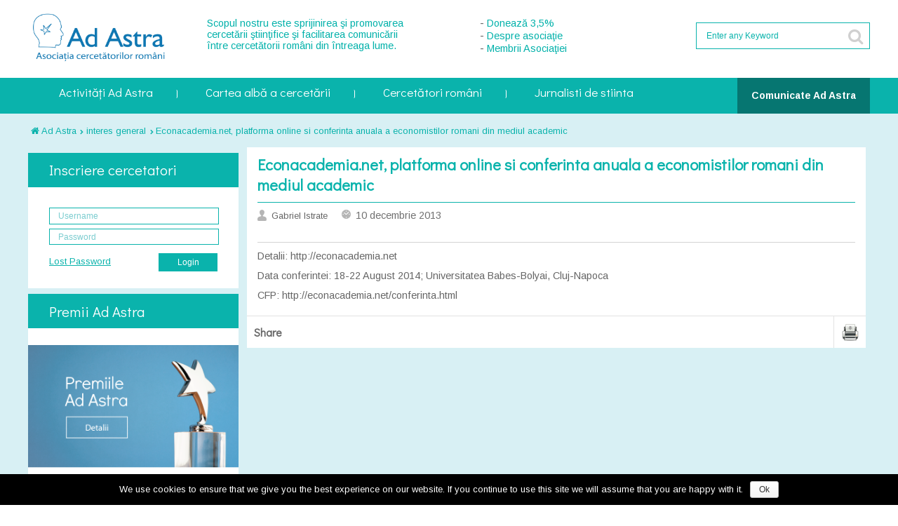

--- FILE ---
content_type: text/html; charset=UTF-8
request_url: https://ad-astra.ro/2013/12/10/econacademia-net-platforma-online-si-conferinta-anuala-a-economistilor-romani-din-mediul-academic/
body_size: 13478
content:

<!DOCTYPE html>
<html lang="ro-RO">

<head>
    <meta http-equiv="Content-Type" content="text/html; charset=utf-8" /> 
    <title>  Econacademia.net, platforma online si conferinta anuala a economistilor romani din mediul academic</title>
    
    <style type="text/css">
    .tg  {border-collapse:collapse;border-spacing:0;}
    .tg td{font-family:Arial, sans-serif;font-size:14px;padding:5px 5px;border-style:solid;border-width:0px;overflow:hidden;word-break:normal;}
    .tg th{font-family:Arial, sans-serif;font-size:14px;font-weight:normal;padding:0px 5px;border-style:solid;border-width:0px;overflow:hidden;word-break:normal;}
    .tg .tg-7q1t{background-color:#cd9934}
    </style>
    
		
    <link href='https://fonts.googleapis.com/css?family=Arimo:400,700,400italic&subset=latin,latin-ext' rel='stylesheet' type='text/css'>
    <link href='https://fonts.googleapis.com/css?family=Didact+Gothic&subset=latin,latin-ext' rel='stylesheet' type='text/css'>
    <link rel="stylesheet" href="//maxcdn.bootstrapcdn.com/font-awesome/4.3.0/css/font-awesome.min.css">

	    <meta name='robots' content='max-image-preview:large' />
<link rel='dns-prefetch' href='//s.w.org' />
<link rel="alternate" type="application/rss+xml" title="Ad Astra &raquo; Flux" href="https://ad-astra.ro/feed/" />
<link rel="alternate" type="application/rss+xml" title="Ad Astra &raquo; Flux comentarii" href="https://ad-astra.ro/comments/feed/" />
<script type="text/javascript">
window._wpemojiSettings = {"baseUrl":"https:\/\/s.w.org\/images\/core\/emoji\/13.1.0\/72x72\/","ext":".png","svgUrl":"https:\/\/s.w.org\/images\/core\/emoji\/13.1.0\/svg\/","svgExt":".svg","source":{"concatemoji":"https:\/\/ad-astra.ro\/wp-includes\/js\/wp-emoji-release.min.js?ver=5.9"}};
/*! This file is auto-generated */
!function(e,a,t){var n,r,o,i=a.createElement("canvas"),p=i.getContext&&i.getContext("2d");function s(e,t){var a=String.fromCharCode;p.clearRect(0,0,i.width,i.height),p.fillText(a.apply(this,e),0,0);e=i.toDataURL();return p.clearRect(0,0,i.width,i.height),p.fillText(a.apply(this,t),0,0),e===i.toDataURL()}function c(e){var t=a.createElement("script");t.src=e,t.defer=t.type="text/javascript",a.getElementsByTagName("head")[0].appendChild(t)}for(o=Array("flag","emoji"),t.supports={everything:!0,everythingExceptFlag:!0},r=0;r<o.length;r++)t.supports[o[r]]=function(e){if(!p||!p.fillText)return!1;switch(p.textBaseline="top",p.font="600 32px Arial",e){case"flag":return s([127987,65039,8205,9895,65039],[127987,65039,8203,9895,65039])?!1:!s([55356,56826,55356,56819],[55356,56826,8203,55356,56819])&&!s([55356,57332,56128,56423,56128,56418,56128,56421,56128,56430,56128,56423,56128,56447],[55356,57332,8203,56128,56423,8203,56128,56418,8203,56128,56421,8203,56128,56430,8203,56128,56423,8203,56128,56447]);case"emoji":return!s([10084,65039,8205,55357,56613],[10084,65039,8203,55357,56613])}return!1}(o[r]),t.supports.everything=t.supports.everything&&t.supports[o[r]],"flag"!==o[r]&&(t.supports.everythingExceptFlag=t.supports.everythingExceptFlag&&t.supports[o[r]]);t.supports.everythingExceptFlag=t.supports.everythingExceptFlag&&!t.supports.flag,t.DOMReady=!1,t.readyCallback=function(){t.DOMReady=!0},t.supports.everything||(n=function(){t.readyCallback()},a.addEventListener?(a.addEventListener("DOMContentLoaded",n,!1),e.addEventListener("load",n,!1)):(e.attachEvent("onload",n),a.attachEvent("onreadystatechange",function(){"complete"===a.readyState&&t.readyCallback()})),(n=t.source||{}).concatemoji?c(n.concatemoji):n.wpemoji&&n.twemoji&&(c(n.twemoji),c(n.wpemoji)))}(window,document,window._wpemojiSettings);
</script>
<style type="text/css">
img.wp-smiley,
img.emoji {
	display: inline !important;
	border: none !important;
	box-shadow: none !important;
	height: 1em !important;
	width: 1em !important;
	margin: 0 0.07em !important;
	vertical-align: -0.1em !important;
	background: none !important;
	padding: 0 !important;
}
</style>
	<link rel='stylesheet' id='wp-block-library-css'  href='https://ad-astra.ro/wp-includes/css/dist/block-library/style.min.css?ver=5.9' type='text/css' media='all' />
<style id='global-styles-inline-css' type='text/css'>
body{--wp--preset--color--black: #000000;--wp--preset--color--cyan-bluish-gray: #abb8c3;--wp--preset--color--white: #ffffff;--wp--preset--color--pale-pink: #f78da7;--wp--preset--color--vivid-red: #cf2e2e;--wp--preset--color--luminous-vivid-orange: #ff6900;--wp--preset--color--luminous-vivid-amber: #fcb900;--wp--preset--color--light-green-cyan: #7bdcb5;--wp--preset--color--vivid-green-cyan: #00d084;--wp--preset--color--pale-cyan-blue: #8ed1fc;--wp--preset--color--vivid-cyan-blue: #0693e3;--wp--preset--color--vivid-purple: #9b51e0;--wp--preset--gradient--vivid-cyan-blue-to-vivid-purple: linear-gradient(135deg,rgba(6,147,227,1) 0%,rgb(155,81,224) 100%);--wp--preset--gradient--light-green-cyan-to-vivid-green-cyan: linear-gradient(135deg,rgb(122,220,180) 0%,rgb(0,208,130) 100%);--wp--preset--gradient--luminous-vivid-amber-to-luminous-vivid-orange: linear-gradient(135deg,rgba(252,185,0,1) 0%,rgba(255,105,0,1) 100%);--wp--preset--gradient--luminous-vivid-orange-to-vivid-red: linear-gradient(135deg,rgba(255,105,0,1) 0%,rgb(207,46,46) 100%);--wp--preset--gradient--very-light-gray-to-cyan-bluish-gray: linear-gradient(135deg,rgb(238,238,238) 0%,rgb(169,184,195) 100%);--wp--preset--gradient--cool-to-warm-spectrum: linear-gradient(135deg,rgb(74,234,220) 0%,rgb(151,120,209) 20%,rgb(207,42,186) 40%,rgb(238,44,130) 60%,rgb(251,105,98) 80%,rgb(254,248,76) 100%);--wp--preset--gradient--blush-light-purple: linear-gradient(135deg,rgb(255,206,236) 0%,rgb(152,150,240) 100%);--wp--preset--gradient--blush-bordeaux: linear-gradient(135deg,rgb(254,205,165) 0%,rgb(254,45,45) 50%,rgb(107,0,62) 100%);--wp--preset--gradient--luminous-dusk: linear-gradient(135deg,rgb(255,203,112) 0%,rgb(199,81,192) 50%,rgb(65,88,208) 100%);--wp--preset--gradient--pale-ocean: linear-gradient(135deg,rgb(255,245,203) 0%,rgb(182,227,212) 50%,rgb(51,167,181) 100%);--wp--preset--gradient--electric-grass: linear-gradient(135deg,rgb(202,248,128) 0%,rgb(113,206,126) 100%);--wp--preset--gradient--midnight: linear-gradient(135deg,rgb(2,3,129) 0%,rgb(40,116,252) 100%);--wp--preset--duotone--dark-grayscale: url('#wp-duotone-dark-grayscale');--wp--preset--duotone--grayscale: url('#wp-duotone-grayscale');--wp--preset--duotone--purple-yellow: url('#wp-duotone-purple-yellow');--wp--preset--duotone--blue-red: url('#wp-duotone-blue-red');--wp--preset--duotone--midnight: url('#wp-duotone-midnight');--wp--preset--duotone--magenta-yellow: url('#wp-duotone-magenta-yellow');--wp--preset--duotone--purple-green: url('#wp-duotone-purple-green');--wp--preset--duotone--blue-orange: url('#wp-duotone-blue-orange');--wp--preset--font-size--small: 13px;--wp--preset--font-size--medium: 20px;--wp--preset--font-size--large: 36px;--wp--preset--font-size--x-large: 42px;}.has-black-color{color: var(--wp--preset--color--black) !important;}.has-cyan-bluish-gray-color{color: var(--wp--preset--color--cyan-bluish-gray) !important;}.has-white-color{color: var(--wp--preset--color--white) !important;}.has-pale-pink-color{color: var(--wp--preset--color--pale-pink) !important;}.has-vivid-red-color{color: var(--wp--preset--color--vivid-red) !important;}.has-luminous-vivid-orange-color{color: var(--wp--preset--color--luminous-vivid-orange) !important;}.has-luminous-vivid-amber-color{color: var(--wp--preset--color--luminous-vivid-amber) !important;}.has-light-green-cyan-color{color: var(--wp--preset--color--light-green-cyan) !important;}.has-vivid-green-cyan-color{color: var(--wp--preset--color--vivid-green-cyan) !important;}.has-pale-cyan-blue-color{color: var(--wp--preset--color--pale-cyan-blue) !important;}.has-vivid-cyan-blue-color{color: var(--wp--preset--color--vivid-cyan-blue) !important;}.has-vivid-purple-color{color: var(--wp--preset--color--vivid-purple) !important;}.has-black-background-color{background-color: var(--wp--preset--color--black) !important;}.has-cyan-bluish-gray-background-color{background-color: var(--wp--preset--color--cyan-bluish-gray) !important;}.has-white-background-color{background-color: var(--wp--preset--color--white) !important;}.has-pale-pink-background-color{background-color: var(--wp--preset--color--pale-pink) !important;}.has-vivid-red-background-color{background-color: var(--wp--preset--color--vivid-red) !important;}.has-luminous-vivid-orange-background-color{background-color: var(--wp--preset--color--luminous-vivid-orange) !important;}.has-luminous-vivid-amber-background-color{background-color: var(--wp--preset--color--luminous-vivid-amber) !important;}.has-light-green-cyan-background-color{background-color: var(--wp--preset--color--light-green-cyan) !important;}.has-vivid-green-cyan-background-color{background-color: var(--wp--preset--color--vivid-green-cyan) !important;}.has-pale-cyan-blue-background-color{background-color: var(--wp--preset--color--pale-cyan-blue) !important;}.has-vivid-cyan-blue-background-color{background-color: var(--wp--preset--color--vivid-cyan-blue) !important;}.has-vivid-purple-background-color{background-color: var(--wp--preset--color--vivid-purple) !important;}.has-black-border-color{border-color: var(--wp--preset--color--black) !important;}.has-cyan-bluish-gray-border-color{border-color: var(--wp--preset--color--cyan-bluish-gray) !important;}.has-white-border-color{border-color: var(--wp--preset--color--white) !important;}.has-pale-pink-border-color{border-color: var(--wp--preset--color--pale-pink) !important;}.has-vivid-red-border-color{border-color: var(--wp--preset--color--vivid-red) !important;}.has-luminous-vivid-orange-border-color{border-color: var(--wp--preset--color--luminous-vivid-orange) !important;}.has-luminous-vivid-amber-border-color{border-color: var(--wp--preset--color--luminous-vivid-amber) !important;}.has-light-green-cyan-border-color{border-color: var(--wp--preset--color--light-green-cyan) !important;}.has-vivid-green-cyan-border-color{border-color: var(--wp--preset--color--vivid-green-cyan) !important;}.has-pale-cyan-blue-border-color{border-color: var(--wp--preset--color--pale-cyan-blue) !important;}.has-vivid-cyan-blue-border-color{border-color: var(--wp--preset--color--vivid-cyan-blue) !important;}.has-vivid-purple-border-color{border-color: var(--wp--preset--color--vivid-purple) !important;}.has-vivid-cyan-blue-to-vivid-purple-gradient-background{background: var(--wp--preset--gradient--vivid-cyan-blue-to-vivid-purple) !important;}.has-light-green-cyan-to-vivid-green-cyan-gradient-background{background: var(--wp--preset--gradient--light-green-cyan-to-vivid-green-cyan) !important;}.has-luminous-vivid-amber-to-luminous-vivid-orange-gradient-background{background: var(--wp--preset--gradient--luminous-vivid-amber-to-luminous-vivid-orange) !important;}.has-luminous-vivid-orange-to-vivid-red-gradient-background{background: var(--wp--preset--gradient--luminous-vivid-orange-to-vivid-red) !important;}.has-very-light-gray-to-cyan-bluish-gray-gradient-background{background: var(--wp--preset--gradient--very-light-gray-to-cyan-bluish-gray) !important;}.has-cool-to-warm-spectrum-gradient-background{background: var(--wp--preset--gradient--cool-to-warm-spectrum) !important;}.has-blush-light-purple-gradient-background{background: var(--wp--preset--gradient--blush-light-purple) !important;}.has-blush-bordeaux-gradient-background{background: var(--wp--preset--gradient--blush-bordeaux) !important;}.has-luminous-dusk-gradient-background{background: var(--wp--preset--gradient--luminous-dusk) !important;}.has-pale-ocean-gradient-background{background: var(--wp--preset--gradient--pale-ocean) !important;}.has-electric-grass-gradient-background{background: var(--wp--preset--gradient--electric-grass) !important;}.has-midnight-gradient-background{background: var(--wp--preset--gradient--midnight) !important;}.has-small-font-size{font-size: var(--wp--preset--font-size--small) !important;}.has-medium-font-size{font-size: var(--wp--preset--font-size--medium) !important;}.has-large-font-size{font-size: var(--wp--preset--font-size--large) !important;}.has-x-large-font-size{font-size: var(--wp--preset--font-size--x-large) !important;}
</style>
<link rel='stylesheet' id='contact-form-7-css'  href='https://ad-astra.ro/wp-content/plugins/contact-form-7/includes/css/styles.css?ver=5.6' type='text/css' media='all' />
<link rel='stylesheet' id='cookie-notice-front-css'  href='https://ad-astra.ro/wp-content/plugins/cookie-notice/css/front.min.css?ver=5.9' type='text/css' media='all' />
<link rel='stylesheet' id='poller_master_bootstrap_front_css-css'  href='https://ad-astra.ro/wp-content/plugins/poller_master/assets/frontend/css/bootstrap.min.css?ver=5.9' type='text/css' media='all' />
<link rel='stylesheet' id='poller_master_icheck_css-css'  href='https://ad-astra.ro/wp-content/plugins/poller_master/assets/frontend/css/skins/all.css?ver=5.9' type='text/css' media='all' />
<link rel='stylesheet' id='poller_master_style_front-css'  href='https://ad-astra.ro/wp-content/plugins/poller_master/assets/frontend/css/poller_master_style_front.css?ver=5.9' type='text/css' media='all' />
<link rel='stylesheet' id='wp-terms-popup-css'  href='https://ad-astra.ro/wp-content/plugins/wp-terms-popup/public/css/wp-terms-popup-public.css?ver=2.5.1' type='text/css' media='all' />
<link rel='stylesheet' id='mc4wp-form-themes-css'  href='https://ad-astra.ro/wp-content/plugins/mailchimp-for-wp/assets/css/form-themes.css?ver=4.8.6' type='text/css' media='all' />
<link rel='stylesheet' id='minified_assets-css'  href='https://ad-astra.ro/wp-content/themes/b2b/minified_styles.css?ver=1.3' type='text/css' media='all' />
<link rel='stylesheet' id='smartcountdown-counter-style-css'  href='https://ad-astra.ro/wp-content/plugins/smart-countdown-fx/css/smartcountdown.css?ver=5.9' type='text/css' media='all' />
<link rel='stylesheet' id='cleverness_todo_list_frontend-css'  href='https://ad-astra.ro/wp-content/plugins/cleverness-to-do-list/css/cleverness-to-do-list-frontend.css?ver=3.4.2' type='text/css' media='all' />
<link rel='stylesheet' id='jquery.ui.theme-css'  href='https://ad-astra.ro/wp-content/plugins/cleverness-to-do-list/css/jquery-ui-fresh.css?ver=3.4.2' type='text/css' media='all' />
<link rel='stylesheet' id='sendpress-fe-css-css'  href='https://ad-astra.ro/wp-content/plugins/sendpress/css/front-end.css?ver=5.9' type='text/css' media='all' />
<link rel='stylesheet' id='wppb_stylesheet-css'  href='https://ad-astra.ro/wp-content/plugins/profile-builder/assets/css/style-front-end.css?ver=2.9.6' type='text/css' media='all' />
<link rel='stylesheet' id='main_style-css'  href='https://ad-astra.ro/wp-content/themes/b2b/style.css?ver=5.9' type='text/css' media='all' />
<link rel='stylesheet' id='responsive_style-css'  href='https://ad-astra.ro/wp-content/themes/b2b/styles/responsive.css?ver=5.9' type='text/css' media='all' />
<!--[if IE 7]>
<link rel='stylesheet' id='iefix7_style-css'  href='https://ad-astra.ro/wp-content/themes/b2b/css/iefix.css?ver=5.9' type='text/css' media='all' />
<![endif]-->
<!--[if IE 8]>
<link rel='stylesheet' id='iefix8_style-css'  href='https://ad-astra.ro/wp-content/themes/b2b/css/iefix.css?ver=5.9' type='text/css' media='all' />
<![endif]-->
<link rel='stylesheet' id='slicknav_style-css'  href='https://ad-astra.ro/wp-content/themes/b2b/styles/slicknav.css?ver=5.9' type='text/css' media='all' />
<link rel='stylesheet' id='nivoslider_style-css'  href='https://ad-astra.ro/wp-content/themes/b2b/styles/nivo-slider.css?ver=5.9' type='text/css' media='all' />
<link id="page_favicon" href="https://ad-astra.ro/wp-content/uploads/2015/02/favicon-150x150.png" rel="icon" type="image/x-icon" />
<style title="custom_style">@charset "utf-8";
/* Text color */

.colr, .colr a {
 color:#0ab3ac !important;
}
.txthover:hover, .links li a:hover {
 color:#0ab3ac !important;
}
.backcolr, .sub-menu, span.current {
 background-color:#0ab3ac !important;
}
.page-numbers:hover {
 background-color:#0ab3ac !important;
}
.backcolrhover:hover {
 background-color:#0ab3ac !important;
}
a.comment-reply-link:hover {
 background-color:#0ab3ac !important;
}
.backcolrdark {
 background-color:#0ab3ac !important;
	background-image:url(../images/dark.png);
}
.bordercolr {
 border-color:#0ab3ac !important;
}
.footerwidgets h4.backcolr {
 color:#0ab3ac !important;
	background:none !important;
}
/* Navigation */

.ddsmoothmenu ul li a:hover, .ddsmoothmenu ul li.current-menu-item a {
 background-color:#0ab3ac;
}
/* Feedlist thumb hover */

.feedlist ul li:hover a.thumb {
 border-left:#0ab3ac solid 5px;
}
/* Announcement */

.navigation .announcment:hover a.mlink {
color:#0ab3ac;
}
/* Gallery Filter */

ul#filterOptions li a:hover {
background: #0ab3ac;
}
ul#filterOptions li.active a {
background: #0ab3ac;
}
/* Sponsers Buttons */

.sponsers #controls a.prevBtn:hover, .sponsers #controls a.nextBtn:hover {
background-color:#0ab3ac;
}
#wp-calendar tbody td#today, #wp-calendar tbody td#today:hover{
	background:#0ab3ac;
}
.widget_rss li{
	 border-left: 3px solid #0ab3ac;
}
.widget_rss li:nth-child(2n){
	 border-right:3px solid #0ab3ac;
   }
   
 .cristieditus-form{
    /* background: #d5d9e0;
    /* width : 375; */
   /* height: 460px; */
    /*overflow: hidden;  */
   /* margin: 10px;  */
   /* border: 2px solid #fff;  */
}
</style><script type="text/javascript">var slider_settings = {animSpeed : 500,pauseTime : 3000,startSlide : 0,effect : 'random',slices : 15,boxCols : 8,boxRows : 4,pauseOnHover : 1,randomStart : '',},theme_url = "https://ad-astra.ro/wp-content/themes/b2b", ajax_url = "https://ad-astra.ro/wp-admin/admin-ajax.php";</script>
<script>if (document.location.protocol != "https:") {document.location = document.URL.replace(/^http:/i, "https:");}</script><script type='text/javascript' id='jquery-core-js-extra'>
/* <![CDATA[ */
var SDT_DATA = {"ajaxurl":"https:\/\/ad-astra.ro\/wp-admin\/admin-ajax.php","siteUrl":"https:\/\/ad-astra.ro\/","pluginsUrl":"https:\/\/ad-astra.ro\/wp-content\/plugins","isAdmin":""};
/* ]]> */
</script>
<script type='text/javascript' src='https://ad-astra.ro/wp-includes/js/jquery/jquery.min.js?ver=3.6.0' id='jquery-core-js'></script>
<script type='text/javascript' src='https://ad-astra.ro/wp-includes/js/jquery/jquery-migrate.min.js?ver=3.3.2' id='jquery-migrate-js'></script>
<script type='text/javascript' id='cookie-notice-front-js-extra'>
/* <![CDATA[ */
var cnArgs = {"ajaxurl":"https:\/\/ad-astra.ro\/wp-admin\/admin-ajax.php","hideEffect":"fade","onScroll":"no","onScrollOffset":"100","cookieName":"cookie_notice_accepted","cookieValue":"true","cookieTime":"2147483647","cookiePath":"\/","cookieDomain":"","redirection":"","cache":"","refuse":"no","revoke_cookies":"0","revoke_cookies_opt":"automatic","secure":"1"};
/* ]]> */
</script>
<script type='text/javascript' src='https://ad-astra.ro/wp-content/plugins/cookie-notice/js/front.min.js?ver=1.2.46' id='cookie-notice-front-js'></script>
<script type='text/javascript' src='https://ad-astra.ro/wp-content/plugins/smart-countdown-fx/js/vendor/velocity.min.js?ver=5.9' id='velocity-script-js'></script>
<script type='text/javascript' id='smartcountdown-counter-script-js-extra'>
/* <![CDATA[ */
var smartcountdownajax = {"url":"https:\/\/ad-astra.ro\/wp-admin\/admin-ajax.php","nonce":"a4197c95c9"};
var smartcountdownstrings = {"seconds":"Seconds","seconds_1":"Second","seconds_2":"Seconds","minutes":"Minutes","minutes_1":"Minute","minutes_2":"Minutes","hours":"Hours","hours_1":"Hour","hours_2":"Hours","days":"Days","days_1":"Day","days_2":"Days","weeks":"Weeks","weeks_1":"Week","weeks_2":"Weeks","months":"Months","months_1":"Month","months_2":"Months","years":"Years","years_1":"Year","years_2":"Years"};
/* ]]> */
</script>
<script type='text/javascript' src='https://ad-astra.ro/wp-content/plugins/smart-countdown-fx/js/smartcountdown.js?ver=5.9' id='smartcountdown-counter-script-js'></script>
<script type='text/javascript' src='https://ad-astra.ro/wp-content/plugins/smart-countdown-fx/js/plural_js/plural.js?ver=5.9' id='smartcountdown-plural-strings-js'></script>
<script type='text/javascript' id='sendpress-signup-form-js-js-extra'>
/* <![CDATA[ */
var sendpress = {"invalidemail":"Please enter your e-mail address","missingemail":"Please enter your e-mail address","required":"Please enter all the required fields. <br> Required fields are marked with an (*)","ajaxurl":"https:\/\/ad-astra.ro\/wp-admin\/admin-ajax.php"};
/* ]]> */
</script>
<script type='text/javascript' src='https://ad-astra.ro/wp-content/plugins/sendpress/js/sendpress.signup.js?ver=1.22.2.18' id='sendpress-signup-form-js-js'></script>
<link rel="https://api.w.org/" href="https://ad-astra.ro/wp-json/" /><link rel="alternate" type="application/json" href="https://ad-astra.ro/wp-json/wp/v2/posts/4023" /><link rel="EditURI" type="application/rsd+xml" title="RSD" href="https://ad-astra.ro/xmlrpc.php?rsd" />
<link rel="wlwmanifest" type="application/wlwmanifest+xml" href="https://ad-astra.ro/wp-includes/wlwmanifest.xml" /> 
<meta name="generator" content="WordPress 5.9" />
<link rel="canonical" href="https://ad-astra.ro/2013/12/10/econacademia-net-platforma-online-si-conferinta-anuala-a-economistilor-romani-din-mediul-academic/" />
<link rel='shortlink' href='https://ad-astra.ro/?p=4023' />
<link rel="alternate" type="application/json+oembed" href="https://ad-astra.ro/wp-json/oembed/1.0/embed?url=https%3A%2F%2Fad-astra.ro%2F2013%2F12%2F10%2Feconacademia-net-platforma-online-si-conferinta-anuala-a-economistilor-romani-din-mediul-academic%2F" />
<link rel="alternate" type="text/xml+oembed" href="https://ad-astra.ro/wp-json/oembed/1.0/embed?url=https%3A%2F%2Fad-astra.ro%2F2013%2F12%2F10%2Feconacademia-net-platforma-online-si-conferinta-anuala-a-economistilor-romani-din-mediul-academic%2F&#038;format=xml" />
<script type="text/javascript">var ajaxurl = 'https://ad-astra.ro/wp-admin/admin-ajax.php';</script>    <script type="text/javascript">
        var ajaxurl = 'https://ad-astra.ro/wp-admin/admin-ajax.php';
    </script>
    <script type="text/javascript" src="https://ad-astra.ro/wp-content/plugins/si-captcha-for-wordpress/captcha/si_captcha.js?ver=1769315835"></script>
<!-- begin SI CAPTCHA Anti-Spam - login/register form style -->
<style type="text/css">
.si_captcha_small { width:175px; height:45px; padding-top:10px; padding-bottom:10px; }
.si_captcha_large { width:250px; height:60px; padding-top:10px; padding-bottom:10px; }
img#si_image_com { border-style:none; margin:0; padding-right:5px; float:left; }
img#si_image_reg { border-style:none; margin:0; padding-right:5px; float:left; }
img#si_image_log { border-style:none; margin:0; padding-right:5px; float:left; }
img#si_image_side_login { border-style:none; margin:0; padding-right:5px; float:left; }
img#si_image_checkout { border-style:none; margin:0; padding-right:5px; float:left; }
img#si_image_jetpack { border-style:none; margin:0; padding-right:5px; float:left; }
img#si_image_bbpress_topic { border-style:none; margin:0; padding-right:5px; float:left; }
.si_captcha_refresh { border-style:none; margin:0; vertical-align:bottom; }
div#si_captcha_input { display:block; padding-top:15px; padding-bottom:5px; }
label#si_captcha_code_label { margin:0; }
input#si_captcha_code_input { width:65px; }
p#si_captcha_code_p { clear: left; padding-top:10px; }
.si-captcha-jetpack-error { color:#DC3232; }
</style>
<!-- end SI CAPTCHA Anti-Spam - login/register form style -->
	
    <script src='https://www.google.com/recaptcha/api.js' async></script>
</head>
<body data-rsssl=1 class="post-template-default single single-post postid-4023 single-format-standard cookies-not-set">
<!-- Clouds effect -->
<span class="grung">&nbsp;</span>
<span class="blackstrip">&nbsp;</span>
<span class="whitestrip">&nbsp;</span>
<!-- Outer Wrapper -->
<div id="outer_wrapper">
	<!-- Header -->
	<div id="header">
    	<!-- Logo -->
    	<div class="logo">
	        <a href="https://ad-astra.ro">
            						<img src="https://ad-astra.ro/wp-content/uploads/2015/02/log-300x100.png" width="200" height="60" alt="Ad Astra" id="logo" />
							</a>
        </div>
        
                <!--Header Short Text-->
        <div class="headtext">
        	<p>Scopul nostru este sprijinirea şi promovarea cercetării ştiinţifice şi facilitarea comunicării între cercetătorii români din întreaga lume.</p>
        </div>
        
        <!-- Header center menu-->
        <div id="center_menu">
            	- <a href="https://ad-astra.ro/2015/07/23/directionati-2-din-impozitul-dvs-pe-venit-catre-ad-astra/">Donează 3,5%</a> <br> 
		- <a href="https://ad-astra.ro/?p=18698">Despre asociaţie</a> <br> 
		- <a href="https://ad-astra.ro/wordpress/whos-who/?member=1">Membrii Asociaţiei</a>
        </div>
        <!-- Header center menu-->
        
        <!-- Header top-->
        <div class="righthead">
            	                    <ul class="links">
	           	<li><a href="javascript:animatedcollapse.toggle('jason')" class="colr">Staff Login</a></li>
            </ul>
			<div id="jason" class="loginbox">
            	<h5 class="loghead backcolr">Staff Login</h5>
              	<form action="https://ad-astra.ro/wp-login.php" method="post" name="loginform" id="loginform">
                    <ul>
                        <li><div id="loginform_msg" class="notif_red" style="display:none;"></div></li>
                        <li class="txt"><h6 class="colr bold">Login Id</h6></li>
                        <li class="field"><input name="log" type="text" class="bar" /></li>
                        <li class="txt"><h6 class="colr bold">Password</h6></li>
                        <li class="field"><input name="pwd" type="password" class="bar" /><input type="hidden" value="/2013/12/10/econacademia-net-platforma-online-si-conferinta-anuala-a-economistilor-romani-din-mediul-academic/" name="redirect_to" /></li>
                        <li class="txt"><a href="https://ad-astra.ro/wp-login.php?action=lostpassword" class="forgot">Forgot your password?</a></li>
                        <li class="field"><input type="submit" value="Submit" class="go backcolr" /></li>
                    </ul>
				</form>
            </div>
                        
            <ul id="menu-top-menu" class="links"><li id="menu-item-4175" class="menu-item menu-item-type-custom menu-item-object-custom menu-item-4175"><a href="https://ad-astra.ro/asso/members.php?lang=en">Membri</a></li>
<li id="menu-item-4174" class="menu-item menu-item-type-custom menu-item-object-custom menu-item-4174"><a href="https://ad-astra.ro/asso/?lang=en">Despre noi</a></li>
</ul>             
			<form method="get" action="https://ad-astra.ro" id="search_form">
    <div class="search">
        <h3 class="white bold">Search</h3>
		        <ul>
            <li><input type="text" value="Enter any Keyword" id="searchBox" name="s" onblur="if(this.value == '') { this.value = 'Enter any Keyword'; }" onfocus="if(this.value == 'Enter any Keyword') { this.value = ''; }" class="txtfield" /></li>
            <li><input type="submit" class="go backcolr" value="&#xf002;" /></li>
        </ul>
    </div>
</form>        </div>
        <!-- Header top-->

    </div>
	
	<div class="clear"></div>
	
	<!--Nav main-->
	<div id="navbackground">
		<div class="navigation">
			<div id="smoothmenu1" class="ddsmoothmenu">
				  <ul id="menu-meniu-ad-astra" class="menu"><li id="menu-item-4183" class="menu-item menu-item-type-custom menu-item-object-custom menu-item-has-children menu-item-4183"><a>Activități Ad Astra</a>
<ul class="sub-menu">
	<li id="menu-item-4180" class="menu-item menu-item-type-custom menu-item-object-custom menu-item-4180"><a href="http://premii.ad-astra.ro/">Premii Ad Astra</a></li>
	<li id="menu-item-7" class="menu-item menu-item-type-taxonomy menu-item-object-category menu-item-7"><a href="https://ad-astra.ro/category/comunicat/">Comunicate Ad Astra</a></li>
	<li id="menu-item-4242" class="menu-item menu-item-type-taxonomy menu-item-object-category menu-item-4242"><a href="https://ad-astra.ro/category/domeniu/revista-ad-astra/">Revista Ad Astra</a></li>
	<li id="menu-item-21550" class="menu-item menu-item-type-custom menu-item-object-custom menu-item-has-children menu-item-21550"><a>Marsul pentru știință</a>
	<ul class="sub-menu">
		<li id="menu-item-21552" class="menu-item menu-item-type-post_type menu-item-object-page menu-item-21552"><a href="https://ad-astra.ro/marsul-pentru-stiinta/">Marșul pentru știință 2017</a></li>
		<li id="menu-item-21548" class="menu-item menu-item-type-post_type menu-item-object-post menu-item-21548"><a href="https://ad-astra.ro/2018/04/17/marsul-pentru-stiinta-2018/">Marșul pentru știință 2018</a></li>
	</ul>
</li>
</ul>
</li>
<li id="menu-item-4090" class="menu-item menu-item-type-custom menu-item-object-custom menu-item-has-children menu-item-4090"><a href="https://ad-astra.ro/wordpress/2015/06/30/metodologie/">Cartea albă a cercetării</a>
<ul class="sub-menu">
	<li id="menu-item-18137" class="menu-item menu-item-type-custom menu-item-object-custom menu-item-18137"><a href="https://www.ad-astra.ro/cartea-alba/?lang=ro">Cartea alba</a></li>
	<li id="menu-item-4187" class="menu-item menu-item-type-custom menu-item-object-custom menu-item-4187"><a href="https://ad-astra.ro/wordpress/2015/06/30/metodologie/">Metodologie</a></li>
	<li id="menu-item-4095" class="menu-item menu-item-type-custom menu-item-object-custom menu-item-4095"><a href="https://ad-astra.ro/wordpress/2015/07/02/topul-universitatilor-din-romania-2/">Topul Universităţilor</a></li>
	<li id="menu-item-17932" class="menu-item menu-item-type-post_type menu-item-object-page menu-item-17932"><a href="https://ad-astra.ro/tipuri-de-institutii/">Tipuri de institutii</a></li>
	<li id="menu-item-4185" class="menu-item menu-item-type-custom menu-item-object-custom menu-item-4185"><a href="https://ad-astra.ro/wordpress/tipuri-de-institutii/?page=city&#038;years=2011">Clasament localități</a></li>
</ul>
</li>
<li id="menu-item-4186" class="menu-item menu-item-type-custom menu-item-object-custom menu-item-has-children menu-item-4186"><a>Cercetători români</a>
<ul class="sub-menu">
	<li id="menu-item-4211" class="menu-item menu-item-type-custom menu-item-object-custom menu-item-4211"><a href="https://ad-astra.ro/wp-login.php?action=register">Înscrie-te</a></li>
	<li id="menu-item-4279" class="menu-item menu-item-type-post_type menu-item-object-page menu-item-4279"><a href="https://ad-astra.ro/whos-who/">Who&#8217;s Who</a></li>
	<li id="menu-item-4459" class="menu-item menu-item-type-taxonomy menu-item-object-category menu-item-4459"><a href="https://ad-astra.ro/category/cercetatori/tipuri-publicatii/teze-si-dizertatii/">Teze şi Dizertaţii</a></li>
	<li id="menu-item-5405" class="menu-item menu-item-type-taxonomy menu-item-object-category menu-item-5405"><a href="https://ad-astra.ro/category/cercetatori/domenii-publicatii/">Publicatii</a></li>
	<li id="menu-item-18983" class="menu-item menu-item-type-post_type menu-item-object-page menu-item-18983"><a href="https://ad-astra.ro/biblioteca-de-stiinta/">Biblioteca de ştiinţă</a></li>
	<li id="menu-item-23902" class="menu-item menu-item-type-custom menu-item-object-custom menu-item-23902"><a href="https://ad-astra.ro/tabel-diaspora-cu-confirmari/">Cercetători în diaspora</a></li>
</ul>
</li>
<li id="menu-item-21918" class="menu-item menu-item-type-custom menu-item-object-custom menu-item-has-children menu-item-21918"><a>Jurnalisti de stiinta</a>
<ul class="sub-menu">
	<li id="menu-item-21915" class="menu-item menu-item-type-post_type menu-item-object-page menu-item-21915"><a href="https://ad-astra.ro/colaborare-cercetatori-si-jurnalisti-de-stiinta/">Descriere proiect</a></li>
	<li id="menu-item-21920" class="menu-item menu-item-type-post_type menu-item-object-page menu-item-21920"><a href="https://ad-astra.ro/lista-de-contact-cercetatori-pentru-presa/">Listă contact cercetători</a></li>
	<li id="menu-item-21919" class="menu-item menu-item-type-post_type menu-item-object-page menu-item-21919"><a href="https://ad-astra.ro/lista-jurnalisti/">Lista contact jurnalisti</a></li>
</ul>
</li>
</ul>				<div class="clear"></div>
			</div>
			
	        <div class="announcment">
            <ul>
                            <li>
                    <h5 class="bold"><a href="https://ad-astra.ro/2026/01/05/comunicat-ad-astra-blocajul-sistemic-al-cercetarii-din-romania-bilant-cdi-2025/" class="txthover">Comunicat Ad-Astra: Blocajul sistemic al cercetării din România – bilanț CDI 2025.</a></h5>
                    <p class="date">ianuarie 5, 2026</p>
                </li>
                            <li>
                    <h5 class="bold"><a href="https://ad-astra.ro/2025/12/27/apelul-ad-astra-pentru-transparenta-si-competenta-profilul-viitorului-ministru-al-educatiei-si-cercetarii-trebuie-sa-raspunda-nevoilor-viitorului/" class="txthover">Apelul Ad-Astra pentru transparență si competență: Profilul viitorului ministru al Educației și Cercetării trebuie să răspundă nevoilor viitorului.</a></h5>
                    <p class="date">decembrie 27, 2025</p>
                </li>
                            <li>
                    <h5 class="bold"><a href="https://ad-astra.ro/2025/11/24/propuneri-ad-astra-pentru-imbunatatirea-metodologiei-de-concurs-pentru-ocuparea-functiei-de-director-general-la-institutele-nationale-de-cercetare-dezvoltare/" class="txthover">Propuneri Ad Astra pentru îmbunatatirea metodologiei de concurs pentru ocuparea funcției de director general la institutele naționale de cercetare-dezvoltare</a></h5>
                    <p class="date">noiembrie 24, 2025</p>
                </li>
                        </ul>
            <a href="category/comunicat/" class="mlink">Comunicate Ad Astra</a>
        </div>
    		</div>
	</div>
	<!--Nav main-->
	
    <div class="clear"></div><!-- Content Section -->
<div id="contentsec">
    <div class="inner">
        <!-- Columns -->
        <div class="columns">
            <!-- BreadCrumbs -->
            <div class="breadcrumb">
               <ul><li><a href="https://ad-astra.ro"><i class="fa fa-home"></i> Ad Astra</a></li> <li><a href="https://ad-astra.ro/category/domeniu/interes-general/">interes general</a></li><li><a href="https://ad-astra.ro/2013/12/10/econacademia-net-platforma-online-si-conferinta-anuala-a-economistilor-romani-din-mediul-academic/">Econacademia.net, platforma online si conferinta anuala a economistilor romani din mediul academic</a></li></ul>            </div>
            
            <!-- Small side bar left -->
            <div class="barsmall left padright">
                <div id="iq-cl-widget-2" class="widget iqclwidget"><div class="headingbox"><h4 class="headng backcolr">Inscriere cercetatori</h4></div>	<form name='loginform' id='loginform' action='https://ad-astra.ro/wp-login.php' method='post'>
	<ul>
		<li class="iq-cl-field">
			<label class="iq-cl-user-label" for="log">Username</label>
			<div class="iq-cl-input">
				<input type='text' placeholder='Username' class='iq-cl-user' name='log' value='' />
			</div>
		</li>
		<li class="iq-cl-field">
			<label class="iq-cl-pass-label" for="pwd">Password</label>
			<div class="iq-cl-input">
				<input type='password' placeholder='Password' class='iq-cl-pass' name='pwd' value='' />
			</div>
		</li>
		<input type='submit' name='wp-submit' class='iq-cl-submit' value='Login' />
	</ul>
	</form>
<ul class="customlogin_otherlinks"><li><a href="https://ad-astra.ro/wp-login.php?action=lostpassword" rel="nofollow">Lost Password</a></li></ul></div><div id="custom_html-3" class="widget_text widget widget_custom_html"><div class="headingbox"><h4 class="headng backcolr">Premii Ad Astra</h4></div><div class="textwidget custom-html-widget"><img src="https://ad-astra.ro/wp-content/uploads/2020/05/1-home-pagepremiile-banner.png" alt="premii Ad Astra">
<p>Asociația Ad Astra a anunțat câștigătorii Premiilor Ad Astra 2022: <a href="http://premii.ad-astra.ro/"> http://premii.ad-astra.ro/</a>. Proiectul și-a propus identificarea și popularizarea modelelor de succes, a rezultatelor excepționale ale cercetătorilor români din țară și din afara ei. </p></div></div><div id="custom_html-2" class="widget_text widget widget_custom_html"><div class="textwidget custom-html-widget"><p align="justify">Asociatia Ad Astra a cercetatorilor romani lanseaza <a href="https://ad-astra.ro/tabel-diaspora-cu-confirmari/">BAZA DE DATE A CERCETATORILOR ROMANI DIN DIASPORA</a>. Scopul acestei baze de date este aceea de a stimula colaborarea dintre cercetatorii romani de peste hotare dar si cu cercetatorii din Romania. Cercetatorii care doresc sa fie nominalizati in aceasta baza de date sunt rugati sa trimita un email la &#99;&#114;&#105;&#115;&#116;&#105;&#97;&#110;&#46;&#112;&#114;&#101;&#115;&#117;&#114;&#97;&#64;&#103;&#109;&#97;&#105;&#108;&#46;&#99;&#111;&#109;</p></div></div>            </div>
            
            <!-- Small side bar left -->
            <div class="col1 left" id="left_colum">
                                <!-- Blog -->
                <div class="blog">
                    <h4 class="heading backcolr singlepage">Econacademia.net, platforma online si conferinta anuala a economistilor romani din mediul academic</h4>
                    <!-- Post Detail -->
                    <div class="post detail">
						                        <div class="postoptions">
                            <ul>
                                <li class="author"><a href="https://ad-astra.ro/author/gistrate/" class="txthover">Gabriel Istrate</a></li>
                                                                
                                <li class="date">10 decembrie 2013</li>
                                                                <li class="tags"></li>
                                                        </ul>
                        </div>
						                        					                            <div class="postdesc">
                                <p>Detalii: http://econacademia.net</p>
<p>Data conferintei: 18-22 August 2014; Universitatea Babes-Bolyai, Cluj-Napoca</p>
<p>CFP: http://econacademia.net/conferinta.html</p>
                            </div>
                    	</div>
                        
                    <!-- Social Network-->
                    <div class="share">                        
                        <div id="sa_share_bar">
                          								<script type="text/javascript">
                            (function() {
                            var s=document.createElement('script');s.type='text/javascript';s.async = true;
                            s.src='https://s1.smartaddon.com/share_addon.js';
                            var j =document.getElementsByTagName('script')[0];j.parentNode.insertBefore(s,j);
                            })();
                            </script>

                            <ul>
                                <li><h6 class="bold">Share</h6></li>
                                <li><a id="sa_share_facebook" layout="icon" size="24"></a></li>
                                <li><a id="sa_share_twitter" layout="icon" size="24"></a></li>
                                <li><a id="sa_share_googleplus" layout="icon" size="24"></a></li>
                                <li><a id="sa_share_email" layout="icon" size="24"></a></li>
                                <li><a id="sa_share_share" layout="icon" size="24"></a></li>
                            </ul>
                                                        <!-- Print Button -->
                            <a href="javascript:void(0);" id="print_page" class="print">&nbsp;</a>
                        </div>
                      </div>
				   </div>
                   
                                                <div class="clear"></div>
                
                                                        								                    <div class="clear"></div>
                            </div>
            <!-- Small side bar left -->
            <div class="barsmall right" id="right_colum">
				            </div>
        </div>
        <div class="clear"></div>
    </div>
    <div class="clear"></div>
</div>
<!-- Footer -->
	<!-- top footer -->
    <div id="footer">

        <div class="inner">
        	<!-- Widget Footer Area -->
            <div class="footerwidgets">
				
				<div id="text-25" class="widget widget_text"><div class="headingbox"><h4 class="headng backcolr">Întrebări frecvente</h4></div>			<div class="textwidget"><table class="tg">
  <tr>
    <th class="tg-031e"></th>
  </tr>
  <tr>
    <td class="tg-031e"><a href="cum-pot-deveni-membru-al-asociatiei-ad-astra">Cum pot deveni membru al asociaţiei Ad Astra?</a></td>
  </tr>
  <tr>
     <td class="tg-031e"><a href="cum-ma-pot-inscrie-in-baza-de-date-a-cercetatorilor-romani/">Cum mă pot înscrie în baza de date a cercetătorilor români?</a></td>
  </tr>
</table></div>
		</div><div id="text-29" class="widget widget_text"><div class="headingbox"><h4 class="headng backcolr">Contacteaza-ne</h4></div>			<div class="textwidget"><p><a href="https://ad-astra.ro/whos-who/contact/?userid=3995">Asociatia Ad Astra Romania</a></p>
<p> </p>
<p class="social">

<a href="https://www.facebook.com/adastraro" target="_blank" rel="noopener"><i class="fa fa-facebook-official"></i></a>

<a href="https://www.linkedin.com/company/asocia%C8%9Bia-ad-astra" target="_blank" rel="noopener"><i class="fa fa-linkedin-square"></i> </a>

<a href="#"><i class="fa fa-rss"></i> </a>

<a href="&#x6d;&#x61;&#105;&#108;to&#x3a;&#x6f;&#x66;&#102;ice&#x40;&#x61;&#x64;&#45;as&#x74;&#x72;&#x61;&#46;&#114;o"><i class="fa fa-envelope"></i></a></p></div>
		</div><div id="text-26" class="widget widget_text"><div class="headingbox"><h4 class="headng backcolr">Ajută-ne!</h4></div>			<div class="textwidget"><table class="tg">
  <tr>
    <th class="tg-031e"></th>
  </tr>
  <tr>
    <td class="tg-031e"><a href="https://ad-astra.ro/2015/07/23/directionati-2-din-impozitul-dvs-pe-venit-catre-ad-astra/">Directionati 3,5% din impozitul dvs. pe venit catre Ad Astra!</a></td>
  </tr>
  <tr>
     <td class="tg-031e"><a href="https://ad-astra.ro/2015/07/23/implica-te/">Contribuie cu cât poți</a></td>
  </tr>
</table></div>
		</div>
                <div class="clear"></div>
            </div>


            <div class="clear"></div>
        </div>
    </div>
    <!-- top footer -->
	<div class="clear"></div>    
	<!-- Footer Copyrights -->
    <div id="copyright">
    	<div class="inner">
			<div class="menu-bottom-menu-container"><ul id="menu-bottom-menu" class="menu"><li id="menu-item-4114" class="menu-item menu-item-type-custom menu-item-object-custom menu-item-4114"><a href="https://ad-astra.ro/general/contribute.php?lang=en">Ajută-ne</a></li>
<li id="menu-item-4212" class="menu-item menu-item-type-custom menu-item-object-custom menu-item-4212"><a href="https://ad-astra.ro/general/disclaimer.php?lang=en">Disclaimer</a></li>
<li id="menu-item-18769" class="menu-item menu-item-type-custom menu-item-object-custom menu-item-18769"><a href="https://ad-astra.ro//contact-us/">Contact us</a></li>
</ul></div>            <p>© Ad Astra 2001-2020</p>
            <a href="#top" class="top">&nbsp;</a>
        </div>
    </div>
	<!-- Footer Copyrights -->
<!-- Footer -->

<script type='text/javascript'>
/* <![CDATA[ */
r3f5x9JS=escape(document['referrer']);
hf4N='bcdab7f6246ec6daf9d86103510fe566';
hf4V='0f32ab6a4c1422d8ca461f9a355edeef';
jQuery(document).ready(function($){var e="#commentform, .comment-respond form, .comment-form, #lostpasswordform, #registerform, #loginform, #login_form, #wpss_contact_form, .wpcf7-form";$(e).submit(function(){$("<input>").attr("type","hidden").attr("name","r3f5x9JS").attr("value",r3f5x9JS).appendTo(e);return true;});var h="form[method='post']";$(h).submit(function(){$("<input>").attr("type","hidden").attr("name",hf4N).attr("value",hf4V).appendTo(h);return true;});});
/* ]]> */
</script> 
<script>

	/* write your JavaScript code here */
jQuery(document).ready(function($){        
	'use strict';
	//debugger;
	if (typeof lasso_editor !== 'undefined') {
		
		if (lasso_editor.enterEditorHookArray2) {
			lasso_editor.enterEditorHookArray2.push(whenEnterEditor);
		} else {
			lasso_editor.enterEditorHookArray2 = [whenEnterEditor];
		}
	  
		function whenEnterEditor(){
			$('.postdesc, .postdesc > *').attr("contenteditable",false); 
            $('.cristieditus-form,.cristieditus-form > *,.cristieditus-form-imagine,.cristieditus-form-titlu').attr("contenteditable",true); 
		  
		}

	}

});
</script>
<script type='text/javascript' src='https://ad-astra.ro/wp-content/plugins/data-tables-generator-by-supsystic/app/assets/js/dtgsnonce.js?ver=0.01' id='dtgs_nonce_frontend-js'></script>
<script type='text/javascript' id='dtgs_nonce_frontend-js-after'>
var DTGS_NONCE_FRONTEND = "5ccca4db48"
</script>
<script type='text/javascript' src='https://ad-astra.ro/wp-includes/js/dist/vendor/regenerator-runtime.min.js?ver=0.13.9' id='regenerator-runtime-js'></script>
<script type='text/javascript' src='https://ad-astra.ro/wp-includes/js/dist/vendor/wp-polyfill.min.js?ver=3.15.0' id='wp-polyfill-js'></script>
<script type='text/javascript' id='contact-form-7-js-extra'>
/* <![CDATA[ */
var wpcf7 = {"api":{"root":"https:\/\/ad-astra.ro\/wp-json\/","namespace":"contact-form-7\/v1"}};
/* ]]> */
</script>
<script type='text/javascript' src='https://ad-astra.ro/wp-content/plugins/contact-form-7/includes/js/index.js?ver=5.6' id='contact-form-7-js'></script>
<script type='text/javascript' src='https://ad-astra.ro/wp-content/plugins/poller_master/assets/frontend/js/bootstrap.min.js?ver=5.9' id='poller_master_bootstrap_front_js-js'></script>
<script type='text/javascript' src='https://ad-astra.ro/wp-content/plugins/poller_master/assets/admin/js/jquery-ui.min.js?ver=5.9' id='poller_master_ui_js-js'></script>
<script type='text/javascript' src='https://ad-astra.ro/wp-content/plugins/poller_master/assets/frontend/js/kkcountdown.min.js?ver=5.9' id='poller_master_kkcountdown_js-js'></script>
<script type='text/javascript' src='https://ad-astra.ro/wp-content/plugins/poller_master/assets/frontend/js/bootstrap-progressbar.min.js?ver=5.9' id='poller_master_bootstrap-progressbar_js-js'></script>
<script type='text/javascript' src='https://ad-astra.ro/wp-content/plugins/poller_master/assets/frontend/js/icheck.min.js?ver=5.9' id='poller_master_icheck_js-js'></script>
<script type='text/javascript' src='https://ad-astra.ro/wp-content/plugins/poller_master/assets/frontend/js/poller_master_script_front.js?ver=5.9' id='poller_master_script_front-js'></script>
<script type='text/javascript' src='https://ad-astra.ro/wp-content/plugins/wp-spamshield/js/jscripts-ftr2-min.js' id='wpss-jscripts-ftr-js'></script>
<script type='text/javascript' src='https://ad-astra.ro/wp-includes/js/jquery/ui/core.min.js?ver=1.13.0' id='jquery-ui-core-js'></script>
<script type='text/javascript' src='https://ad-astra.ro/wp-includes/js/jquery/ui/progressbar.min.js?ver=1.13.0' id='jquery-ui-progressbar-js'></script>
<script type='text/javascript' src='https://ad-astra.ro/wp-content/themes/b2b/js/jquery.countdown.js?ver=5.9' id='jquery.countdown-js'></script>
<script type='text/javascript' src='https://ad-astra.ro/wp-content/themes/b2b/js/scrolltopcontrol.js?ver=5.9' id='scrolltopcontrol-js'></script>
<script type='text/javascript' src='https://ad-astra.ro/wp-content/themes/b2b/js/animatedcollapse.js?ver=5.9' id='animatedcollapse-js'></script>
<script type='text/javascript' src='https://ad-astra.ro/wp-content/themes/b2b/js/sudo.js?ver=5.9' id='sudo-js'></script>
<script type='text/javascript' src='https://ad-astra.ro/wp-content/themes/b2b/js/ddsmoothmenu.js?ver=5.9' id='ddsmoothmenu-js'></script>
<script type='text/javascript' src='https://ad-astra.ro/wp-content/themes/b2b/js/jquery.tweet.js?ver=5.9' id='jquery.tweet-js'></script>
<script type='text/javascript' src='https://ad-astra.ro/wp-content/themes/b2b/js/jquery.slicknav.min.js?ver=5.9' id='jquery.slicknav.min-js'></script>
<script type='text/javascript' src='https://ad-astra.ro/wp-content/themes/b2b/js/modernizr.min.js?ver=5.9' id='modernizr.min-js'></script>
<script type='text/javascript' src='https://ad-astra.ro/wp-content/themes/b2b/js/jquery.nivo.slider.pack.js?ver=5.9' id='jquery.nivo.slider.pack-js'></script>
<script type='text/javascript' src='https://ad-astra.ro/wp-content/themes/b2b/js/functions.js?ver=5.9' id='functions-js'></script>
<script type='text/javascript' src='https://ad-astra.ro/wp-includes/js/comment-reply.min.js?ver=5.9' id='comment-reply-js'></script>

			<div id="cookie-notice" role="banner" class="cn-bottom wp-default" style="color: #fff; background-color: #000;"><div class="cookie-notice-container"><span id="cn-notice-text">We use cookies to ensure that we give you the best experience on our website. If you continue to use this site we will assume that you are happy with it.</span><a href="#" id="cn-accept-cookie" data-cookie-set="accept" class="cn-set-cookie cn-button wp-default button">Ok</a>
				</div>
				
			</div>
</div>
<!--outer wrapper -->
</body>
</html>

--- FILE ---
content_type: text/javascript
request_url: https://ad-astra.ro/wp-content/plugins/smart-countdown-fx/js/smartcountdown.js?ver=5.9
body_size: 66896
content:
/**
 * version 1.4.9
 */
(function($) {
	var MILLIS_IN_DAY = 86400000;
	var MILLIS_IN_HOUR = 3600000;
	var MILLIS_IN_MINUTE = 60000;
	var MILLIS_IN_SECOND = 1000;
	
	var SECONDS_IN_DAY = 86400;
	var SECONDS_IN_HOUR = 3600;
	var SECONDS_IN_MINUTE = 60;
	var MINUTES_IN_DAY = SECONDS_IN_DAY / 60;
	var MINUTES_IN_HOUR = 60;
	var HOURS_IN_DAY = 24;
	var MONTHS_IN_YEAR = 12;
	
	var MIN_SUSPEND_THRESHOLD = 50; // standard threshold
	var SUSPEND_THRESHOLD_RELAX_STEP = 100; // temporarly increment threshold by this value
	var SUSPEND_THRESHOLD_RESTRICT_STEP = 50; // gradually decrease threshold by this value
	
	var WINDOW_RESIZE_EVENT_DELAY = 500; // avoid massive resize events
	var SCD_SAFE_ADJUST_PX = 10; // responsive adjust safe margin - make required width bigger
	
	// global container for smart countdown objects
	scds_container = {
		timer : {
			id : false,
			now : false,
			offset : false,
			awake_detect : false,
			suspend_threshold : MIN_SUSPEND_THRESHOLD,
			acc_correction : 0
		},
		instances : {},
		add : function(options) {
			// scd_counter is a generic object. We have to use a fresh copy
			// each time we add a counter, so that scd_counter instance is
			// always intact.
			var working_copy = $.extend(true, {}, scd_counter);
			
			// call init method. Depending on the counter type - widget or
			// embedded with a shortcode, the recently created counter will
			// be added to scds_container after it's setup is complete
			working_copy.init(options);
			
			// create the tick timer if not created yet
			if(this.timer.id === false) {
				this.timer.id = window.setTimeout(function() {
					scds_container.fireAllCounters();
				}, MILLIS_IN_SECOND);
				// avoid massive resize events
				$(window).resize(function() {
					clearTimeout($.data(this, 'resizeTimer'));
					$.data(this, 'resizeTimer', setTimeout(function() {
						scds_container.responsiveAdjust();
					}, WINDOW_RESIZE_EVENT_DELAY));
				});
				// on the first run (timer hasn't been created yet) we
				// add some easings to support existing animations
				this.setupVelocityEasings();
			}
		},
		remove : function(id) {
			delete(scds_container.instances[id]);
		},
		updateInstance : function(id, instance) {
			scds_container.instances[id] = instance;
			scds_container.responsiveAdjust();
		},
		fireAllCounters : function() {
			var now = new Date().getTime();
			if(this.timer.awake_detect === false) {
				this.timer.awake_detect = now - MILLIS_IN_SECOND;
			}
			var elapsed = now - this.timer.awake_detect;
			this.timer.awake_detect = now;
			
			var bias = elapsed - MILLIS_IN_SECOND, timeout = MILLIS_IN_SECOND;
			if(Math.abs(bias) < 20) {
				// we can correct small timer fluctuations simply
				// adjusting next timeout
				timeout = MILLIS_IN_SECOND - bias;
				this.timer.acc_correction -= bias;
			}
			// programm next tick right away
			this.timer.id = window.setTimeout(function() {
				scds_container.fireAllCounters();
			}, timeout)
			
			// keep track of accumulated correction
			this.timer.acc_correction += (elapsed - MILLIS_IN_SECOND);

			var correction = 0;
			if(this.timer.acc_correction >= this.timer.suspend_threshold) {
				correction = this.timer.acc_correction;
				this.timer.acc_correction = 0;
				this.timer.suspend_threshold += SUSPEND_THRESHOLD_RELAX_STEP;
			
				// we are in suspend/resume correction and have to refresh current
				// system time stored in this.timer object
				this.getServerTime(true);
			} else if(this.timer.suspend_threshold > MIN_SUSPEND_THRESHOLD) {
				this.timer.suspend_threshold -= SUSPEND_THRESHOLD_RESTRICT_STEP;
			}
			
			// update internal server now each tick
			this.timer.now += MILLIS_IN_SECOND;
			
			$.each(this.instances, function() {
				this.tick(true, correction);
			});
		},
		setServerTime : function(ts) {
			if(this.timer.offset === false) {
				this.timer.offset = ts - new Date().getTime();

				// set internal now on init, later it will be updated on each
				// timer tick, but we have to make it available before the
				// timer is activated
				this.timer.now = ts;
			}
		},
		getServerTime : function(renew) {
			if(renew) {
				this.timer.now = new Date().getTime() + this.timer.offset;
			}
			return this.timer.now;
		},
		responsiveAdjust : function() {
			$.each(this.instances, function(id, counter) {
				var width = window.innerWidth
					|| document.documentElement.clientWidth
					|| document.body.clientWidth;
				counter.responsiveAdjust(width);
			});
		},
		setupVelocityEasings : function() {
			var VelocityContainer = window.Velocity || $.Velocity;

			$.extend(VelocityContainer.Easings, {
			    Back: function( p ) {
			        return p * p * ( 3 * p - 2 );
			    },
			    Bounce: function ( p ) {
			        var pow2,
			            bounce = 4;

			        while ( p < ( ( pow2 = Math.pow( 2, --bounce ) ) - 1 ) / 11 ) {}
			        return 1 / Math.pow( 4, 3 - bounce ) - 7.5625 * Math.pow( ( pow2 * 3 - 2 ) / 22 - p, 2 );
			    }
			});
			
			$.each([ "Back", "Bounce" ], function( index, easeInName ) {

			    var easeIn = VelocityContainer.Easings[easeInName];

			    VelocityContainer.Easings[ "easeIn" + easeInName ] = easeIn;
			    VelocityContainer.Easings[ "easeOut" + easeInName ] = function( p ) {
			        return 1 - easeIn( 1 - p );
			    };
			    VelocityContainer.Easings[ "easeInOut" + easeInName ] = function( p ) {
			        return p < 0.5 ?
			            easeIn( p * 2 ) / 2 :
			            1 - easeIn( p * -2 + 2 ) / 2;
			    };
			});
		}
	}
	
	var scd_counter = {
		options : {
			units : {
				years : 1,
				months : 1,
				weeks : 1,
				days : 1,
				hours : 1,
				minutes : 1,
				seconds : 1
			},
			hide_lower_units : [],
			limits : {
				// default overflow limits for up mode. If some of related time units
				// are not displayed these limits will be updated in getCounterValues()
				seconds : SECONDS_IN_HOUR,
				minutes : MINUTES_IN_HOUR,
				hours : HOURS_IN_DAY
			},
			paddings : {
				years : 1,
				months : 1,
				weeks : 1,
				days : 2,
				hours : 2,
				minutes : 2,
				seconds : 2
			},
			animations : {},
			labels_vert_align : 'middle',
			initDisplay : true,
			allow_all_zeros : 0,
			replace_lowest_zero : 1,
			hide_highest_zeros : 0,
			hide_countup_counter : 0,
			shortcode : 0,
			redirect_url : '',
			click_url : '',
			import_config : '',
			base_font_size : 12
		},
		current_values : {},
		elements : {},
		animation_timers : {},
		
		init : function(options) {
			$.extend(true, this.options, options);
			
			// backup original event titles - we'll need them later
			// for appending imported event titles
			this.options.original_title_before_down = this.options.title_before_down;
			this.options.original_title_before_up = this.options.title_before_up;
			
			this.options.original_title_after_down = this.options.title_after_down;
			this.options.original_title_after_up = this.options.title_after_up;
			
			// backup limit. We will need these
			// values when requesting next event. limits will change
			// during counter life to indicate the next query interval
			this.options.original_countup_limit = this.options.countup_limit;
			this.options.original_countdown_limit = this.options.countdown_limit;
			
			// backup deadline as set in configuration - it is converted to ISO format and
			// if sent back to server to query next event in "customize preview" mode can
			// result in DateTime format error
			this.options.original_deadline = this.options.deadline;
			
			// get next event from server
			this.queryNextEvent(true);
		},
		tick : function(from_timer, correction) {
			var delta = this.options.mode == 'up' ? 1 : -1;
			
			if(typeof correction !== 'undefined' && correction != 0) {
				var diff = this.diff + (correction + MILLIS_IN_SECOND ) * delta;
				if(this.options.mode == 'down' && diff <= 0) {
					// deadline reached while suspended
					this.deadlineReached();
				} else {
					// recalculate counter values
					// when browser is resumed, values queue can contain
					// values which are not sequential. We pass "resumed"
					// parameter here (reserved)
					this.softInitCounter(true);
				}
				// on resume we do not set initDisplay because it incurres a significant
				// workload on script (units visibility checks, etc.)
				return;
			}
			// check for counter mode limits every tick - we do it before incrementing
			// diff, so we react to countup limit reached on time
			this.applyCounterLimits();
			
			// advance current diff
			if(from_timer) {
				this.diff += delta * MILLIS_IN_SECOND;
			}
			
			// copy current values to new_values
			var new_values = $.extend({},this.current_values);
			
			// always advance seconds, even if they are not displayed
			new_values.seconds += delta;
			
			// update time units on seconds limit according to counter display
			// settings
			
			// 'up' mode
			if(new_values.seconds >= this.options.limits.seconds) {
				// if seconds value reaches 24h threshhold we always recalculate
				// counter values
				if(new_values.seconds >= SECONDS_IN_DAY) {
					this.softInitCounter();
					return;
				}
				// normal overflow, increment next higher displayed unit
				new_values.seconds = 0;
				if(this.options.units.minutes == 1) {
					// minutes displayed
					new_values.minutes++;
					if(new_values.minutes >= this.options.limits.minutes) {
						new_values.minutes = 0;
						if(this.options.units.hours == 1) {
							// minutes and hours displayed
							new_values.hours++;
							if(new_values.hours >= this.options.limits.hours) {
								this.softInitCounter();
								return;
							}
						} else {
							// hours are not displayed but minutes have reached the
							// MINUTES_IN_DAY limit, recalculate counter values
							this.softInitCounter();
							return;
						}
					}
				} else if(this.options.units.hours == 1) {
					// only hours are displayed
					new_values.hours++;
					if(new_values.hours >= this.options.limits.hours) {
						this.softInitCounter();
						return;
					}
				}
				// if neither minutes nor hours are displayed, we shouldn't
				// ever get to this point. Counter values recalculation method
				// should have been already called		
			}
			
			// 'down' mode
			if(new_values.seconds < 0) {
				// check for deadline
				if(this.diff <= 0) {
					return this.deadlineReached();
				}
				new_values.seconds = this.options.limits.seconds - 1;
				if(this.options.units.minutes == 1) {
					// minutes displayed
					new_values.minutes--;
					if(new_values.minutes < 0) {
						new_values.minutes = this.options.limits.minutes - 1;
						if(this.options.units.hours == 1) {
							// minutes and hours displayed
							new_values.hours--;
							if(new_values.hours < 0) {
								this.softInitCounter();
								return;
							}
						} else {
							// hours are not displayed but minutes have crossed zero,
							// recalculate counter values
							this.softInitCounter();
							return;
						}
					}
				} else if(this.options.units.hours == 1) {
					// only hours are displayed
					new_values.hours--;
					if(new_values.hours < 0) {
						// recalculate counter values
						this.softInitCounter();
						return;
					}
				} else {
					// neither minutes nor hours are displayed.
					// recalculate counter values
					this.softInitCounter();
					return;
				}
			}
			
			this.display(new_values);
		},
		/**
		 * A set of calls for soft counter init:
		 * - Recalulate the counter values
		 * - If "resumed" param is set, set validate queue mode
		 */
		softInitCounter : function(resumed) {
			if(resumed) {
				// additional actions on resume. Reserved ***
			}
			this.updateCounter(this.getCounterValues());
		},
		deadlineReached : function() {
			// redirect if set so in options. We do it immediately when
			// this method is called, because more actions at this point
			// can cause counter flicker and / or orphan values. Anyway,
			// changing window.location will result in page refresh, thus
			// all required calculations will be done when the refreshed
			// page is generated.
			if(this.options.redirect_url != '') {
				$('#' + this.options.id).hide();
				window.location = this.options.redirect_url;
				return;
			}
			
			if(this.options.countdown_query_limit == 0) {
				$('#' + this.options.id).hide();
				this.queryNextEvent();
				this.options.countup_limit = -1;
				return;
			}
			
			var new_values = this.getCounterValues();
			
			// in countdown-only and countdown-to-end modes "deadlineReached" requires
			// immediate query for the next event (call to getCounterValues() method has
			// already changed counter mode to "up")
			this.applyCounterLimits();

			// Force animations re-init in new mode.
			this.updateCounter(new_values, true);

			// update units visibilty, new_diff may be far from zero if the
			// deadline was reached while suspended, so we must counter
			// visibility here
			this.setCounterUnitsVisibility(new_values);
		},
		/*
		 * This method performs the main work of calculating counter values
		 * It uses current instance display options along with event deadline
		 * (target date and time) to set correct values relative to "now"
		 * argument. On widget initialization "now" is read from options
		 * (system time) but later, e.g. on suspend/resume event this value
		 * will be corrected by suspend time, so that a valid "now" will not
		 * be requested from server - can be useful in case of short and repeated
		 * suspend periods
		 */
		getCounterValues : function() {
			var now_ts = scds_container.getServerTime();
			
			// init Date objects from this.options.deadline and now
			var t, dateFrom, dateTo;
			
			dateFrom = new Date(now_ts);
			
			// we expect ISO format here
			var dateTo = new Date(this.options.deadline);
			if(isNaN(dateTo.getTime())) {
				// panic fallback
				dateTo = new Date();
			}
			
			/** TEST UNIT ***
			var testFrom = '2012-02-28 06:00:00';
			var testTo = '2015-04-01 12:00:00';
			
			if(testFrom.length == 10) testFrom = testFrom + ' 00:00:00';
			if(testTo.length == 10) testTo = testTo + ' 00:00:00';
			
			dateTo = new Date(testTo.replace(' ', 'T') + '+00:00');
			dateFrom = new Date(testFrom.replace(' ', 'T') + '+00:00');
			*** TEST UNIT END ***/
			
			// swap dateTo and dateFrom for 'up' mode and
			// set surrent counter mode ('down'/'up')
			this.diff = dateTo - dateFrom;
			
			if(this.diff <= 0) {
				this.options.mode = 'up';
				var tmp = dateFrom;
				dateFrom = dateTo;
				dateTo = tmp;
				this.diff = this.diff * -1;
				
				// do not allow 0 seconds diff in count up mode
				if(this.diff < MILLIS_IN_SECOND) {
					this.diff = MILLIS_IN_SECOND;
				}
			} else {
				this.options.mode = 'down';
			}
			
			// get dates components as properties for faster access
			var target = dateToObject(dateTo);
			var now = dateToObject(dateFrom);
			
			// calculate this.difference in units (years, months, days, hours,
			// minutes and seconds)
			
			var yearsDiff = target.year - now.year;
			var monthsDiff = target.month - now.month;
			var daysDiff = target.day - now.day;
			var hoursDiff = target.hours - now.hours;
			var minutesDiff = target.minutes - now.minutes;
			var secondsDiff = target.seconds - now.seconds;
			
			if(secondsDiff < 0) {
				minutesDiff--;
				secondsDiff += SECONDS_IN_MINUTE;
			}
			if(minutesDiff < 0) {
				hoursDiff--;
				minutesDiff += MINUTES_IN_HOUR;
			}
			if(hoursDiff < 0) {
				daysDiff--;
				hoursDiff += HOURS_IN_DAY;
			}
			if(daysDiff < 0) {
				monthsDiff--;
				// tricky: if we get negative days diff we must calculate correct effective days
				// diff basing on the number of days in "now" month and in the month previous to
				// "target" and choose the month with more days in it for correct calculation
				var daysInNowMonth = daysInThisMonth(now.year, now.month);
				var daysInPrevTargetMonth = daysInPrevMonth(target.year, target.month);
				// correct daysDiff to get effective positive value
				daysDiff += (daysInNowMonth > daysInPrevTargetMonth ? daysInNowMonth : daysInPrevTargetMonth);
			}
			if(monthsDiff < 0) {
				yearsDiff--;
				monthsDiff += MONTHS_IN_YEAR;
			}
			// Year diff must be always >= 0: if initial now is greated than initial target we swap them!
			
			// Set counter values according to display settigns
			
			// days-hours-seconds part of the interval
			var timeSpan = (hoursDiff * SECONDS_IN_HOUR + minutesDiff * SECONDS_IN_MINUTE + secondsDiff) * MILLIS_IN_SECOND;
			
			// get years interval part end date
			var yearsEnd = new Date(Date.UTC(now.year + yearsDiff, now.month - 1, now.month == 2 && now.day == 29 && new Date(now.year + yearsDiff, 1, 29).getMonth() != 1 ? 28 : now.day, now.hours, now.minutes, now.seconds));
			var yearsSpan = yearsEnd.valueOf() - dateFrom.valueOf();
			
			// get months interval part end date
			var monthsEnd = new Date(dateTo.valueOf() - daysDiff * MILLIS_IN_DAY - timeSpan);
			var monthsSpan = monthsEnd.valueOf() - yearsEnd.valueOf();
			
			// varruct resulting values
			var result = {
					/*
					years : null,
					months : null,
					weeks : null,
					days : null,
					hours : null,
					minutes : null,
					seconds : null
					*/
			};
			var restDiff = this.diff;
			
			// tricky cases
			
			// if years or months are displayed we have to subtract yearsSpan
			// from restDiff
			if(this.options.units.years == 1 || this.options.units.months == 1) {
				restDiff = restDiff - yearsSpan;
			}
			if(this.options.units.years == 1) {
				result.years = yearsDiff;
			} else if(this.options.units.months == 1) {
				// no years but months present: adjust monthsDiff
				monthsDiff = monthsDiff + yearsDiff * MONTHS_IN_YEAR;
			}
			if(this.options.units.months == 1) {
				// show months value, monthsDiff could have already been adjusted if
				// years are hidden
				restDiff = restDiff - monthsSpan;
				result.months = monthsDiff;
			} else {
				// no month display. We can rely on restDiff to calculate remainig
				// days value (restDiff could be already adjusted due to year and/or
				// month display settings
				daysDiff = Math.floor(restDiff / MILLIS_IN_DAY);
			}
			// easy cases: starting from weeks unit and lower we can use simple
			// division to calculate values. No days-in-month and leap years stuff.
			// We chain restDiff subtraction on each unit that is displayed, so that
			// next lower unit showes correct value
			if(this.options.units.weeks == 1) {
				var weeksDif = Math.floor(daysDiff / 7); // entire weeks
				daysDiff = daysDiff % 7; // days left
				restDiff = restDiff - weeksDif * 7 * MILLIS_IN_DAY;
				result.weeks = weeksDif;
			}
			if(this.options.units.days == 1) {
				result.days = Math.floor(restDiff / MILLIS_IN_DAY);
				restDiff = restDiff - daysDiff * MILLIS_IN_DAY;
			}
			if(this.options.units.hours == 1) {
				result.hours = Math.floor(restDiff / MILLIS_IN_HOUR);
				restDiff = restDiff - result.hours * MILLIS_IN_HOUR;
			}
			if(this.options.units.minutes == 1) {
				result.minutes = Math.floor(restDiff / MILLIS_IN_MINUTE);
				restDiff = restDiff - result.minutes * MILLIS_IN_MINUTE;
			}
			// always include seconds in result. Even if seconds are not displayed on
			// screen according to widget configuration, they will be rendered as hidden.
			// Also seconds must be there for the "easy inc/dec" method to work -
			// performance optimization to avoid heavy calculations in tick() method
			result.seconds = Math.floor(restDiff / MILLIS_IN_SECOND);
			
			// set overflow limits
			if(this.options.units.minutes == 1) {
				this.options.limits.seconds = SECONDS_IN_MINUTE;
			} else {
				if(this.options.units.hours == 1) {
					this.options.limits.seconds = SECONDS_IN_HOUR;
				} else {
					this.options.limits.seconds = SECONDS_IN_DAY;
				}
			}
			if(this.options.units.hours == 1) {
				this.options.limits.minutes = MINUTES_IN_HOUR;
			} else {
				this.options.limits.minutes = MINUTES_IN_DAY;
			}
			
			// we have to check here if visible units count cound change, if so we
			// set initDisplay flag, so that on display the widget layout will be checked
			// (this is important for suspend/resume cases - now we do not force initDisplay
			// on each resume - for the sake of performance, but we are aware of the fact
			// that if device is suspended for a long time, visible units count can change)
			for(asset in this.current_values) {
				if(asset != 'seconds' && !this.current_values[asset] != !result[asset]) {
					this.initDisplay = true;
					break;
				}
			}
			
			return result;
			
			// Helper functions
			function dateToObject(date) {
				return {
					year : date.getUTCFullYear(),
					month : date.getUTCMonth() + 1,
					day : date.getUTCDate(),
					hours : date.getUTCHours(),
					minutes : date.getUTCMinutes(),
					seconds : date.getUTCSeconds()
				}
			}
			function daysInThisMonth(year, month) {
				// js Date implements 0-based months (0-11), we need next month for current
				// calculation, so passing 1-based month will do the trick, except DEC (12) -
				// we convert it to month 0 of the next year
				if(month == 12) {
					year++;
					month = 0;
				}
				// day 0 means the last hour of previous day, so we get here the date
				// of the last day of month-1
				return new Date(Date.UTC(year, month, 0)).getUTCDate();
			}
			function daysInPrevMonth(year, month) {
				month = month - 2; // -1 for JS Date month notaion (0-11) - 1 for previous month
				if(month < 0) {
					year--;
				}
				return new Date(Date.UTC(year, month + 1, 0)).getUTCDate();
			}
		},
		updateCounter : function(new_values, mode_changed) {
			if(mode_changed === true) {
				// reset all digits and elements, so that they are recreated
				// for new animation (down/up modes can use different animations)
				$('#' + this.options.id + ' .scd-digit').remove();
				this.elements = {};
			}
			
			this.display(new_values, mode_changed);
			this.displayTexts(); // *** this call is required only on mode down/up change
			// e.g. texts are dirty
		},
		display : function(new_values, mode_changed) {
			var prev, next;
			if(typeof this.current_values.seconds === 'undefined') {
				// first hard init case. Make this logic better!!! $$$
				this.initDisplay = true;
				this.current_values = new_values;
			}
			// in initDisplay mode we have to abort all running and queued animations
			if(this.initDisplay) {
				for(key in this.animation_timers) {
					window.clearTimeout(this.animation_timers[key]);
				}
				this.animation_timers = {};
			}
			prev = this.current_values;
			next = new_values;
			
			// Update counter output
			var i, self = this, updateUnitsWidth = false;
			$.each(this.options.units, function(asset, display) {
				if(display == 0 || (!self.initDisplay && !mode_changed && next[asset] == prev[asset])) {
					return; // no display or unit has not changed - continue loop
				}
				// only update on init or if the value actually changed
				if(self.updateCounterUnit(asset, prev[asset], next[asset], self.initDisplay) === true) {
					// if number of digits displayed has changed for a counter unit,
					// updateCounterUnit() will return true
					updateUnitsWidth = true;
				}
			});
			
			// Update digits width if required
			if(updateUnitsWidth) {
				this.setRowVerticalAlign();
				this.responsiveAdjust();
			}
			
			if(this.initDisplay ||
					(this.options.mode == 'down' && next.seconds == this.options.limits.seconds - 1) || 
					(this.options.mode == 'up' && next.seconds == 0)) {
				this.setCounterUnitsVisibility(next);
			}
			
			this.initDisplay = false;
			
			this.current_values = new_values;
		},
		displayTexts : function() {
			if(this.options.mode == 'up') {
				$('#' + this.options.id + '-title-before').html(this.options.title_before_up);
				$('#' + this.options.id + '-title-after').html(this.options.title_after_up);
			} else {
				$('#' + this.options.id + '-title-before').html(this.options.title_before_down);
				$('#' + this.options.id + '-title-after').html(this.options.title_after_down);
			}
		},
		/**
		 * Update counter unit - digits and label
		 */
		updateCounterUnit : function(asset, old_value, new_value, initDisplay) {
			old_value = this.padLeft(old_value, this.options.paddings[asset]);
			new_value = this.padLeft(new_value, this.options.paddings[asset]);
			
			$('#' + this.options.id + '-' + asset + '-label').text(this.getLabel(asset, new_value));
			
			var wrapper = $('#' + this.options.id + '-' + asset + '-digits'), count = wrapper.children('.scd-digit').length;
			var updateDigitsWidth = false, new_digits;
			
			if(new_value.length != count) {
				new_digits = this.updateDigitsCount(asset, count, old_value, new_value, wrapper);
				old_value = new_digits.old_value;
				new_value = new_digits.new_value;
				updateDigitsWidth = true;
			}
			
			// we have to split the values by digits to check which one actually must
			// be updated
			var values = {
					'prev' : old_value.split(''),
					'next' : new_value.split('')
			};
			
			for(i = 0; i < values['next'].length; i++) {
				if(values['prev'][i] != values['next'][i] || initDisplay) {
					// pass both old and new digit value, also scalar new unit value for
					// margin digits calculation basing on current counter display options
					// and the unit in question (asset parameter)
					this.updateCounterDigit(asset, $(wrapper).children('.scd-digit').eq(i), values['next'].length - i - 1, values['prev'][i], values['next'][i], old_value, new_value, initDisplay);
				}
			}
			
			return updateDigitsWidth;
		},
		// left pad with zero helper
		padLeft : function(value, len) {
			value = value + '';
			if(value.length < len) {
				value = Array(len + 1 - value.length).join('0') + value;
			}
			return value;
		},
		
		updateDigitsCount : function(asset, current_count, old_value, new_value, wrapper) {
			var i;
			if(new_value.length < current_count) {
				// remove unused high digit(s)
				for(i = current_count - 1; i >= new_value.length; i--) {
					delete(this.elements[asset + i]);
					wrapper.children('.scd-digit').first().remove();
				}
				old_value = old_value.slice(old_value.length - new_value.length);
				return { old_value : old_value, new_value : new_value };
			} else {
				// initialize digits or add missing high digit(s)
				var new_digit, guess_prev_value, config_index, config;
				
				// we have to prepend new digits starting from the lower one
				var digits_to_add = new_value.slice(0, new_value.length - current_count);
				// reverse digits
				digits_to_add = digits_to_add.split('').reverse().join('');
				// pad old value to the same length as new value
				old_value = this.padLeft(old_value, new_value.length);
				
				// we must reverse old digits to get correct prev values
				var digits_from = old_value.slice(0, old_value.length - current_count);
				digits_from = digits_from.split('').reverse().join('');
				
				for(i = 0; i < digits_to_add.length; i++) {
					new_digit = $('<div class="scd-digit"></div>');
					wrapper.prepend(new_digit);
					// in init mode we use old_value as previous digit value, otherwise we are
					// processing a "digits count changed" case, so we assume that previous
					// digit value is always "0" (as if the old value were padded by zeros)
					guess_prev_value = current_count == 0 ?  digits_from[i] : '0';
					
					// When adding a new digit we look for custom digit configuration. For now we support "0"
					// for compatibility with existing fx profiles - it will mostly be used to make seconds-low
					// animations faster. The rest of custom digit position must be expressed in asset+index form
					// (less index = lower digit) but should be used with caution because the number of digits in
					// real counters may differ due to options.unts setting
					config_index = (i + current_count == 0 && asset == 'seconds' ? 0 : asset + (i + current_count));
					config = typeof this.options.animations.digits[config_index] === 'undefined' ? this.options.animations.digits['*'] : this.options.animations.digits[config_index];
					
					this.setElements(new_digit, { 'prev' : guess_prev_value, 'next' : digits_to_add[i] }, asset + (i + current_count), config);
				}
				old_value = this.padLeft(old_value, new_value.length);
				return { old_value : old_value, new_value : new_value };
			}
		},
		/**
		 * Method to actually update a counter digit. All digit transition and animation must be
		 * performed here.
		 */
		updateCounterDigit : function(asset, wrapper, index, old_digit, new_digit, old_unit_value, new_unit_value, initDisplay) {
			var hash_prefix = asset + index;
			
			var values = {
					'prev' : old_digit,
					'next' : new_digit
			}
			// test-only not a bullet-proof guess! ***
			if(this.options.animations.uses_margin_values == 1) {
				if(this.options.mode == 'down') {
					values['pre-prev'] = this.guessIncrValue(asset, index, old_digit, old_unit_value);
					values['post-next'] = this.guessDecrValue(asset, index, new_digit, new_unit_value);
				} else {
					values['pre-prev'] = this.guessDecrValue(asset, index, old_digit, old_unit_value);
					values['post-next'] = this.guessIncrValue(asset, index, new_digit, new_unit_value);
				}
				if(initDisplay) {
					// on init "next" and "prev" are equal (this is a design flaw)
					// calculated "pre-prev" will never be visible, so we can use it
					// as simple "prev" (*** WORKAROUND, not beautiful at all...)
					values['prev'] = values['pre-prev'];
				}
			}
			
			var config_index = (index == 0 && asset == 'seconds' ? 0 : asset + index);
			var config = typeof this.options.animations.digits[config_index] === 'undefined' ? this.options.animations.digits['*'] : this.options.animations.digits[config_index];
			var groups = config[this.options.mode];
			
			if(initDisplay) {
				this.setElements(wrapper, values, hash_prefix, config);
			}
			if(values.prev != values.next) {
				// only proceed with animation if the values differ
				this.animateElements(values, hash_prefix, groups);
			}
		},
		guessIncrValue : function(asset, index, digit_value, unit_value) {
			var limit = this.guessDigitLimit(asset, index, digit_value, unit_value);
			if(++digit_value > limit) {
				digit_value = 0;
			}
			return digit_value;
		},
		guessDecrValue : function(asset, index, digit_value, unit_value) {
			var limit = this.guessDigitLimit(asset, index, digit_value, unit_value);
			if(--digit_value < 0) {
				digit_value = limit;
			}
			return digit_value;
		},
		guessDigitLimit : function(asset, index, digit_value, unit_value) {
			var limit = 9;
			if(asset == 'seconds') {
				if(this.options.units['minutes'] == 1) {
					if(index != 0) {
						limit = 5
					}
				}
			} else if(asset == 'minutes') {
				if(this.options.units['hours'] == 1) {
					if(index != 0) {
						limit = 5
					}
				}
			} else if(asset == 'hours' && this.options.units['days'] == 1) {
				if(index == 1) {
					limit = 2;
				} else if(index == 0 && unit_value >= 20) {
					limit = 3;
				}
			}
			return limit;
		},
		
		setElements : function(wrapper, values, prefix, config) {
			wrapper.empty();
			this.elements[prefix] = {};
			
			wrapper.css(config.style);
			var groups = config[this.options.mode];
			
			var i, group;
			for(i = 0; i < groups.length; i++) {
				group = groups[i];
				var els = group.elements, j, el, $el, hash;
				for(j = 0; j < els.length; j++) {
					el = els[j];
					hash = this.getElementHash(el);
					$el = this.createElement(el, values);
					
					if(el.content_type == 'static-bg') {
						$el.attr('src', this.options.animations.images_folder + el.filename_base + el.filename_ext);
					}
					
					// we have to add created element to collection by unique hash,
					// so that element duplicates are not appended to wrapper, but can
					// be referenced without ambiguity when we prodeed with animations
					// *** store only first unique occurrence
					if(typeof this.elements[prefix][hash] === 'undefined') {
						this.elements[prefix][hash] = $el;
					}
				}
			}
			
			$.each(this.elements[prefix], function(hash, el) {
				wrapper.append(el);
			});
		},
		
		animateElements : function(values, prefix, groups) {
			var i, group;
			
			for(i = 0; i < groups.length; i++) {
				group = groups[i];
				var j, el, $el, value;
				for(j = 0; j < group.elements.length; j++) {
					el = group.elements[j];
					
					if(el.content_type == 'static-bg') {
						// no animation for static background
						continue;
					}
					
					$el = this.elements[prefix][this.getElementHash(el)];
					
					// resore original style(s) for all elements before we start the real animation
					$el.css(el.styles);
				}
			}
			
			// animate first group, next group animation (if any) will be launched after the
			// previous group's animation is finished
			this.animateGroup(values, 0, prefix, groups);
		},
		animateGroup : function(values, group_index, prefix, groups) {
			if(group_index >= groups.length) {
				return;
			}
			var i, group = groups[group_index], el, $el, styles, self = this;
			var duration = this.initDisplay ? 0 : +group.duration; // in initDisplay mode we make all animations instant, i.e. duration = 0
			var transition = group.transition;
			var elements_count = group.elements.length, cur_element_index = 0, group_processed = false;
			
			for(i = 0; i < group.elements.length; i++) {
				// get stored element
				el = group.elements[i];
				
				if(el.content_type == 'static-bg') {
					// no animation for static background
					elements_count--; // the element is not included in group for
					// animation, adjust elements_count, so that we can detect
					// when all elements in group are processed
					continue;
				}
				
				$el = this.elements[prefix][this.getElementHash(el)];
				
				// apply tween.from styles
				$el.css(el.tweens.from);
				
				value = el.content_type == 'uni-img' ? '' : values[el.value_type];
				if(el.content_type == 'txt') {
					$el.text(value);
				} else {
					var src = this.options.animations.images_folder + el.filename_base + value + el.filename_ext;
					$el.attr('src', src);
				}
				
				// We are sure that at least 1 element qualified for animation was found in the group
				group_processed = true;
				
				if(el.tweens.to.length === 0) { // objects have length undefined, so only empty array
					// will pass this condition
					// if tweens are empty we have to simulate animation duration. Of course,
					// it is possible to use a "trivial" tween hack, e.g. <width>100,100</width>,
					// but using native setTimeout() shoud be better.
					if(duration > 0) {
						// even timeout zero causes animations on init, so if group duration = 0
						// we increment cur_element_index directly and proceed to next group if
						// required. Store timeout system id, so that it can be cleared explicitly
						// in "initDisplay" mode
						this.animation_timers[prefix + group_index] = window.setTimeout(function() {
							cur_element_index++;
							if(cur_element_index >= elements_count) {
								self.animateGroup(values, group_index + 1, prefix, groups);
							}
						}, duration);
					} else {
						cur_element_index++;
						if(cur_element_index >= elements_count) {
							this.animateGroup(values, group_index + 1, prefix, groups);
						}
					}
				} else {
					// we have tweens defined. Proceed with animation. Stop running animation - prevent
					// animations mess up on tab switch back and resume in some browsers
					$el.velocity('stop');
					
					// actually start animation
					$el.velocity(el.tweens.to, duration, transition, function() {
						cur_element_index++;
						if(cur_element_index >= elements_count) {
							self.animateGroup(values, group_index + 1, prefix, groups);
						}
					});
				}
			}
			
			if(!group_processed) {
				// empty group or a group containing only 'static-bg' elements.
				// In some animations this kind of a group serves as a pause in animations queue
				// Store timeout system id, so that it can be cleared explicitly
				// in "initDisplay" mode
				this.animation_timers[prefix + group_index] = window.setTimeout(function() {
					self.animateGroup(values, group_index + 1, prefix, groups);
				}, duration);
			}
			
		},
		getElementHash : function(el) {
			return [el.content_type, el.value_type, el.filename_base, el.filename_ext].join('::');
		},
		/*
		 * Create DOM element using jQuery, basing on "el" object properties (content_type, tag, etc...)
		 */
		createElement : function(el, values) {
			var $el;
			if(el.content_type == 'txt') {
				$el = $('<' + el.tag + '/>');
				$el.text(values[el.value_type]);
			} else {
				var value = el.content_type == 'img' ? values[el.value_type] : '', src;
				src = this.options.animations.images_folder + el.filename_base + value + el.filename_ext;
				
				$el = $('<' + el.tag + '/>');
				$el.attr('src', src);
			}
			$el.css(el.styles);
			return $el;
		},
		getLabel : function(asset, value) {
			var labels = {
				years : 'Y',
				months : 'M',
				weeks : 'W',
				days : 'D',
				hours : 'H',
				minutes : 'Min',
				seconds : 'Sec'
			};
			
			var suffix = smartcountdown_plural(value);
			return smartcountdownstrings[asset + suffix] || labels[asset];
			
			return labels[asset];
		},
		/**
		 * Set counter units visibility according to units display configuration and counter values.
		 * Related settings:
		 * - allow_all_zeros: show zero in the lowest counter unit, if not allowed, the unit with zero
		 * value will be replaced by a lower non-zero unit and replaced with original unit once its value
		 * is grater than zero
		 * - hide_highest_zeros: hide highest counter units until a non-zero unit is found, even if these
		 * high units are set up as "displayed" in units configuration
		 */
		setCounterUnitsVisibility : function(new_values) {
			// restore original hide_lower_units from configuration
			var hide_units = $.extend([], this.options.hide_lower_units);
			var i, assets = ['years', 'months', 'weeks', 'days', 'hours', 'minutes', 'seconds'];
			
			// allow_all_zeros feature
			if(this.options.allow_all_zeros == 0 && $.inArray('seconds', hide_units) != -1) {
				var index;
				var lowest_displayed_unit = -1, is_non_zero = 0;
				for(i = 0; i < assets.length; i++) {
					index = $.inArray(assets[i], hide_units);
					if(index == -1) {
						is_non_zero = is_non_zero + (new_values[assets[i]] || 0);
						lowest_displayed_unit = i;
					}
				}
				// only apply "allow_all_zeros disabled" effect if all displayed counter units are zeros
				if(!is_non_zero && lowest_displayed_unit >= 0 && new_values[assets[lowest_displayed_unit]] == 0) {
					for(i = lowest_displayed_unit; i < assets.length; i++) {
						if(new_values[assets[i]] > 0 || assets[i] == 'seconds') {
							index = $.inArray(assets[i], hide_units);
							if(index > -1) {
								hide_units.splice(index, 1);
								// replace unit with zero values with a non-zero lower one
								if(this.options.replace_lowest_zero == 1) {
									hide_units.push(assets[lowest_displayed_unit]);
								}
								break;
							}
						}
					}
				}
			}
			
			// hide_highest_zeros feature
			if(this.options.hide_highest_zeros == 1) {
				var lowest_displayed_unit = -1;
				for(i = 0; i < assets.length; i++) {
					if(this.options.units[assets[i]] == 0) {
						continue;
					}
					lowest_displayed_unit = i;
					if((new_values[assets[i]] || 0) == 0) {
						if($.inArray(assets[i], hide_units) == -1) {
							hide_units.push(assets[i]);
						}
					} else {
						break;
					}
				}
				
				// if lowest zero unit found, remove it from hide_units
				if(lowest_displayed_unit > -1 && new_values[assets[lowest_displayed_unit]] == 0) {
					hide_units.splice(lowest_displayed_unit, 1);
				}
				
				// make sure that we have at least one visible unit - some configurations
				// (e.g. allow_all_zeros=1 && hide_highest_zeros=1) may result in all units
				// selected for display in module settings are hidden
				var visible_unit_found = false;
				$.each(this.options.units, function(asset, display) {
					if(display && $.inArray(asset, hide_units) == -1) {
						visible_unit_found = true;
						return false; // break the loop
					}
				});
				// no visible units, show the lowest one
				if(!visible_unit_found) {
					hide_units.pop();
				}
			}
			// optimize performance: only call responsiveAdjust of counter
			// layout actually changes
			var unitsChanged = false;
			
			// apply calculated hide_units configuration
			var self = this;
			$.each(this.options.units, function(asset, display) {
				var unit_wrapper = $('#' + self.options.id + '-' + asset);
				if(display == 1 && $.inArray(asset, hide_units) == -1) {
					if(!unit_wrapper.is(':visible')) {
						// hidden => visible
						unitsChanged = true;
					}
					unit_wrapper.show();
				} else {
					if(unit_wrapper.is(':visible')) {
						// visible => hidden
						unitsChanged = true;
					}
					unit_wrapper.hide();
				}
			});
			
			if(unitsChanged) {
				// only apply responsive if counter units set has changed
				this.setRowVerticalAlign();
				this.responsiveAdjust();
			}
			
			var counter_container = $('#' + this.options.id);

			// For count up mode we implement an option to completely hide
			// counter digits block after the event time is reached
			if(this.options.mode == 'up') {
				if(this.options.hide_countup_counter == 1) {
					counter_container.find('.scd-counter').hide();
					counter_container.show();
				} else {
					counter_container.find('.scd-counter').show();
				}
			} else {
				// in "down" mode we always show counter block. The whole
				// widget will be hidden if required in applyCounterLimits()
				counter_container.find('.scd-counter').show();
			}
			
			// if the counter is clickable, set the handler
			if(this.options.click_url != '') {
				counter_container.css('cursor', 'pointer');
				counter_container.off('click');
				counter_container.on('click', function() {
					// onclick - open in new window
					window.open(self.options.click_url, '_blank');
				});
			} else {
				counter_container.css('cursor', 'default');
				counter_container.off('click');
			}
		},
		
		applyCounterLimits : function() {
			var counter_container = $('#' + this.options.id);
			
			// show widget before/after event limits
			if(this.options.mode == 'down') {
				if(this.options.countdown_limit >= 0 && this.diff >= this.options.countdown_limit * MILLIS_IN_SECOND) {
					counter_container.hide();
				} else {
					counter_container.show();
				}
				
				if(this.options.countdown_query_limit > 0 && this.diff < this.options.countdown_query_limit  * MILLIS_IN_SECOND) {
					this.queryNextEvent();
					this.options.countup_limit = -1;
				}
			}
			if(this.options.mode == 'up') {
				if(this.options.countup_limit >= 0 && this.diff >= this.options.countup_limit * MILLIS_IN_SECOND) {
					this.queryNextEvent();
					
					// disable countup limit temporarly, so that no more queryNextEvent() are
					// done. Correct countup limit will be set when the event request is done.
					// *** we do countup limit reset after calling queryNextEvent(), so that
					// actual limit value can be used inside queryNextEvent() method. Anyway,
					// resetting countup limit here will guarantee that no more queries will
					// be done while current one is in progress
					this.options.countup_limit = -1;
				}
			}
		},
		
		/*
		 * TODO: check if we can optimize calls to this method. For now it is called twice
		 * in some cases. This is not a big problem - the function is quite fast and at most
		 * called each minute, but for the sake of code cleanness...
		 */
		setRowVerticalAlign : function() {
			// calculate labels maximum width(s) for all singular/plural forms
			if(typeof this.label_min_widths === 'undefined') {
				// widths are calculated in em, so it has to be done only once
				if(this.updateMinLabelsWidth() === false) {
					// updateMinLabelsWidth failed, e.g. no visible labels - do nothing
					return;
				}
			}
			
			// align digits - for counter column layout only
			var digits = $('#' + this.options.id + ' .scd-unit-vert .scd-digits-row:visible');
			if(digits.length > 0) {
				var maxWidth = 0, width;
				digits.css('min-width', '');
				digits.each(function() {
					width = $(this).width();
					if(width > maxWidth) {
						maxWidth = width;
					}
				});
				digits.css('min-width', maxWidth);
			}
			
			// Labels min-widths are expressed in 'em'.
			
			// all row labels for vertical counter layout must have the same min-width =
			// maximum width of all labels/all forms
			var labels = $('#' + this.options.id + ' .scd-unit-vert .scd-label-row:visible');
			labels.css('min-width', this.labels_max_width + 'em');
			
			// for horizontal counter layout we set:
			// - column labels: to maximum width of all labels/all forms
			// - row labels: to maximum width of all forms for this label only
			labels = $('#' + this.options.id + ' .scd-unit-horz .scd-label:visible');
			if(labels.length > 0) {
				var self = this;
				labels.each(function() {
					var $this = $(this);
					width = $this.width();
					if($this.hasClass('scd-label-col')) {
						// same width for all
						$this.css('min-width', self.labels_max_width + 'em');
					} else {
						// maximum width for this label (singular/plural forms)
						$this.css('min-width', self.label_min_widths[$this.attr('id')] + 'em');
					}
				});
			}
			this.setLabelsPosition();

			// "display:inline-block" is a required CSS rule for the most of counter layouts
			// (all layouts with titles not inline). This rule will center the widget across the
			// page or widget area if widget_style attribute is set to "text-align:center".
			// Some themes override text-align rule in widget classes and it's important to set
			// "inline-block" every time counter layout might change.
			// Not possible to use "!important" modificator in CSS file - it will break other
			// plugin functions (e.g. hide_countup_counter)
			if(this.options.hide_countup_counter != 1 || this.options.mode != 'up') {
				$('#' + this.options.id).find('.scd-counter-col').css('display', 'inline-block');
			}
		},
		updateMinLabelsWidth : function() {
			// use the fisrt visible label as test element for measuring. This method is called only once per
			// script life-time and on early stage, so we can rely on visible pseudo-selector: counter visibilty
			// is not updated yet, so all labels are visible. This can be a design flaw if program logic changes
			var test_label = $('#' + this.options.id + ' .scd-label:visible').first(), unit, label_id, width, max_width = 0;
			if(test_label.length == 0) {
				// panic
				return false;
			}
			// backup existing text
			var the_text = test_label.text();
			// reset measurement
			test_label.css('min-width', '');
			this.label_min_widths = {};
			// loop through all label strings injected in js script
			for(label_key in smartcountdownstrings) {
				// get unit name for object key
				unit = label_key.split('_', 1)[0];
				if(!unit) {
					unit = label_key;
				}
				// varuct label id - it will be used as label_min_widths key and for fast
				// access to label attributes
				label_id = this.options.id + '-' + unit + '-label';
				
				if(typeof this.label_min_widths[label_id] === 'undefined') {
					// on first iteration initialize the value
					this.label_min_widths[label_id] = 0;
				}
				// set test label text
				test_label.text(smartcountdownstrings[label_key]);
				// do the measurement in 'em' based on labels size
				width = test_label.width() / this.options.labels_size;
				// update unit maximum
				if(this.label_min_widths[label_id] < width) {
					this.label_min_widths[label_id] = width;
				}
				// keep track of the maximum-for-all width
				if(max_width < width) {
					max_width = width;
				}
				// all widths are expressed in em, but stored as float numbers -
				// make sure we append 'em' to these values when applying as css
			}
			// store maximum-for-all width
			this.labels_max_width = max_width;
			// clean up - restore original text of the test label
			test_label.text(the_text);
		},
		
		// update labels vertical position for left or right labels placement
		setLabelsPosition : function() {
			// reset position for column lables
			$('#' + this.options.id + ' .scd-label-col:visible').css('position', '');
			
			// adjust labels position if neeed (if vertical label position is set)
			var labels = $('#' + this.options.id + ' .scd-label-row:visible');
			if(labels.length > 0) {
				var digitsDiv, digitsHeight, labelHeight, top, self = this;
				labels.each(function() {
					var $this = $(this);
					digitsDiv = $this.siblings('.scd-digits-row');
					digitsHeight = digitsDiv.height();
					labelHeight = $this.height();
					
					// check if digits and label are horizontally overlapping
					var a = digitsDiv[0].getBoundingClientRect();
					var b = this.getBoundingClientRect();
					if(!( // we allow adjacent divs
							b.left > a.right ||
							b.right < a.left ||
							b.top > a.bottom ||
							b.bottom < a.top
					)) {
						$this.css('position', '');
						$this.css('top', '');
						return true; // continue iteration
					}
					// continue with position (normal flow)
					$this.css('position', 'relative');
					switch(self.options.labels_vert_align) {
						case 'top' :
							top = 0;
							break;
						case 'bottom' :
							top = digitsHeight - labelHeight;
							break;
						case 'high' :
							top = labelHeight * 0.5;
							break;
						case 'low' :
							top = digitsHeight - labelHeight * 1.5;
							break;
						case 'superscript' :
							top = labelHeight * -0.5;
							break;
						case 'subscript' :
							top = digitsHeight - labelHeight / 2;
							break;
						default:
							top = digitsHeight / 2 - labelHeight / 2;
					}
					$this.css('top', top);
				});
			}
		},
		
		resetAlignments : function(counter_container) {
			counter_container.find('.scd-label').css({ position : '', top : '' });
			counter_container.find('.scd-label, .scd-digits').css('min-width', '');
		},
		
		responsiveAdjust : function(/*width*/) {
			var responsive = this.options.responsive;
			var counter_container = $('#' + this.options.id), i, scale = 1.0, self = this;
			
			// page layout changes during responsive adjust procedure and in some browsers
			// can cause accidental scroll to window top. We fix the height of the module
			// as a workaround. Later we reset fixed height - IMPORTANT: height rule in
			// module style(s) setting will be discarded. Check if this is an important limitation...
			
			var height = counter_container.height();
			counter_container.css('height', height);
			
			if(responsive && responsive.length > 0) {
				// responsive behavior

				// we have to reset all existing labels and digits alignment before proceeding with
				// responsive adjust
				this.resetAlignments(counter_container);
				
				// reset container font before starting measurments
				counter_container.css('font-size', this.options.base_font_size + 'px');
				
				// restore original layout before measurement
				var scale_preset = responsive[responsive.length - 1];
				this.applyLayout(counter_container, scale_preset.alt_classes);
				
				// update layout for new font size for correct measurement
				this.setRowVerticalAlign();
				
				// check if horizontal-layout units wrap
				var is_wrapping = this.checkWrapping(counter_container.find('.scd-unit-horz:visible, .scd-title-row'));
				
				if(is_wrapping.wrapped_width > 0) {
					var container_width = counter_container.width();
					var required_width = is_wrapping.row_width + is_wrapping.wrapped_width + SCD_SAFE_ADJUST_PX;

					scale = container_width / required_width;
				}

				// check extreme case - wrapping digits in unit, do not allow this
				var digit_groups = counter_container.find('.scd-digits:visible'), is_wrapped = false;
				digit_groups.each(function() {
					var $this = $(this);
					var is_wrapping = self.checkWrapping($this.find('.scd-digit'));

					if(is_wrapping.wrapped_width > 0) {
						var container_width = $this.width();
						var required_width = is_wrapping.row_width + is_wrapping.wrapped_width + SCD_SAFE_ADJUST_PX;
						
						var this_scale = container_width / required_width;
						// only update current effective scale if we get a lower value here
						if(this_scale < scale) {
							scale = this_scale;
						}
						is_wrapped = true;
					}
				});
				
				// we have suggested scale at this point
				// Look at scale alternative layouts in responsive settings
				
				// IMPORTANT: scale nodes must be sorted ascending, otherwise responsive behavior will be
				// unpredictable
				for(i = 0; i < responsive.length; i++) {
					var scale_preset = responsive[i];
					if(scale <= scale_preset.scale) {
						// apply additional classes (if any)
						this.applyLayout(counter_container, scale_preset.alt_classes);
						
						// we are done - no need to continue looping
						break;
					}
				}
				// we have alternative layout applied
				
				// prepare to repeat measurement with updated layout - reset base font
				scale = 1.0;
				counter_container.css('font-size', this.options.base_font_size + 'px');
				
				// realign labels and measure units (for column layouts)
				this.setRowVerticalAlign();
				
				// check if horizontal-layout units wrap
				var is_wrapping = this.checkWrapping(counter_container.find('.scd-unit-horz:visible, .scd-title-row'));
				
				if(is_wrapping.wrapped_width > 0) {
					var container_width = counter_container.width();
					var required_width = is_wrapping.row_width + is_wrapping.wrapped_width + SCD_SAFE_ADJUST_PX;

					scale = container_width / required_width;
					counter_container.css('font-size', (this.options.base_font_size * scale) + 'px');
					
					// update layout for new base font size
					this.setRowVerticalAlign();
				}			
			} else {
				// prepare for next measurement if responsive feature is disabled
				counter_container.css('font-size', this.options.base_font_size + 'px');
			}
			
			// even if responsive feature is disabled we always check for digits wrapping and
			// scale the widget so that all digits in units are placed on the same line
			var digit_groups = counter_container.find('.scd-digits:visible'), is_wrapped = false;
			digit_groups.each(function() {
				var $this = $(this);
				var is_wrapping = self.checkWrapping($this.find('.scd-digit'));

				if(is_wrapping.wrapped_width > 0) {
					var container_width = $this.width();
					var required_width = is_wrapping.row_width + is_wrapping.wrapped_width + SCD_SAFE_ADJUST_PX;
					
					var this_scale = container_width / required_width;
					// only update current effective scale if we get a lower value here
					if(this_scale < scale) {
						scale = this_scale;
					}
					is_wrapped = true;
				}
			});
			if(is_wrapped) {
				// apply new calulated scale
				counter_container.css('font-size', (this.options.base_font_size * scale) + 'px');
			}
			// update layout for new base font size
			this.setRowVerticalAlign();
			
			// reset fixed height (accidental scroll workaround)
			counter_container.css('height', '');
		},
		
		checkWrapping : function(units) {
			var row_width = 0, wrapped_width = 0, top = null;
			units.each(function() {
				var $this = $(this), unit_position = $this.position();
				if(top === null) {
					top = unit_position.top;
				}
				if(top != unit_position.top) {
					wrapped_width += $this.outerWidth(true);
				} else {
					row_width += $this.outerWidth(true);
				}
			});
			return {
				row_width : row_width, // top row width (non-wrapped units)
				wrapped_width : wrapped_width // all other rows (wrapped units)
			};
		},
		
		applyLayout : function(counter_container, alt_classes) {
			if(alt_classes.length > 0) {
				$.each(alt_classes, function(index, classes) {
					if($.isArray(classes)) {
						$.each(classes, function(ci, c) {
							counter_container.find(c.selector).removeClass(c.remove).addClass(c.add);
						});
					} else {
						counter_container.find(classes.selector).removeClass(classes.remove).addClass(classes.add);
					}
				});
			}
		},
		
		queryNextEvent : function(isNew) {
			var self = this;
			
			// show spinner
			$('#' + self.options.id + '-loading').show();
			
			$('#' + self.options.id + ' .scd-all-wrapper').hide();
			
			var queryData = {
				action : 'scd_query_next_event',
				smartcountdown_nonce : smartcountdownajax.nonce,
				// caching bugs workaround
				unique_ts : new Date().getTime()
			};
			if(this.options.shortcode == 1) {
				// shortcode - include required options in query
				queryData.deadline = this.options.original_deadline;
				queryData.import_config = this.options.import_config;
				queryData.countdown_to_end = this.options.countdown_to_end;
				// we have to add countup limit from original settings to query data.
				queryData.countup_limit = this.options.original_countup_limit;
			} else {
				// widget - include widget id in query, the rest of widget configuration
				// will be read on server from wp database
				queryData.id = this.options.id;
				
				// in customize preview mode settings are not saved yet, server script includes
				// settings responsable for "query next event" in options, so we handle them back
				// to server in order to get correct response based on customized (temporal)
				// settings
				if(this.options.customize_preview == 1) {
					queryData.customize_preview = 1;
					queryData.deadline = this.options.original_deadline;
					queryData.import_config = this.options.import_config || '';
					queryData.countdown_to_end = this.options.countdown_to_end;
					queryData.countdown_limit = this.options.countdown_limit;
					// we have to add countup limit from original settings to query data.
					queryData.countup_limit = this.options.original_countup_limit;
				}
			}
			
			$.getJSON(
					smartcountdownajax.url,
					queryData,
					function(response) {
						// hide spinner
						$('#' + self.options.id + '-loading').hide();
						$('#' + self.options.id + ' .scd-all-wrapper').show();
						
						if(response.err_code == 0) {
							// Actually we have "self" object already initialized and
							// setup with options (for both widget and shorcode modes)
							
							// we have to add actual "deadline" here, it
							// should work for plain counters (caching workaround) and
							// also for events import plugins
							
							self.options.deadline = response.options.deadline;
							
							// restore original titles for down mode (could be replaced during coutner life with
							// countdown-to-end titles
							self.options.title_before_down = self.options.original_title_before_down;
							self.options.title_after_down = self.options.original_title_after_down;
							
							// we append imported event title (if any) to counter titles
							// or insert imported title if a placeholder found in original
							if(typeof response.options.imported_title !== 'undefined') {
								// we have imported title
								if(self.options.original_title_before_down != '') {
									if(self.options.original_title_before_down.indexOf('%imported%') != -1) {
										// replace placeholder with imported title
										self.options.title_before_down = self.options.original_title_before_down.replace('%imported%', response.options.imported_title);
									} else {
										// no placeholder - append imported title
										self.options.title_before_down = self.options.original_title_before_down + ' ' + response.options.imported_title;
									}
								} else {
									// generic title empty - use imported title as is
									self.options.title_before_down = response.options.imported_title;
								}
								if(self.options.original_title_before_up != '') {
									if(self.options.original_title_before_up.indexOf('%imported%') != -1) {
										// replace placeholder with imported title
										self.options.title_before_up = self.options.original_title_before_up.replace('%imported%', response.options.imported_title);
									} else {
										// no placeholder - append imported title
										self.options.title_before_up = self.options.original_title_before_up + ' ' + response.options.imported_title;
									}
								} else {
									// generic title empty - use imported title as is
									self.options.title_before_up = response.options.imported_title;
								}
							} else {
								// just in case - remove "imported" placeholders
								self.options.title_before_down = self.options.original_title_before_down.replace('%imported%', '');
								self.options.title_before_up = self.options.original_title_before_up.replace('%imported%', '');
							}
							// some event import plugins may set is_countdown_to_end flag indicating that
							// event date and time are actually end time for an event, so that we should display
							// a countdown but with "up" title
							if(response.options.is_countdown_to_end == 1) {
								self.options.title_before_down = self.options.title_before_up;
								self.options.title_after_down = self.options.title_after_up;
								// in "countdown to end" mode we release countdown limit to allow
								// mode "0:-2". We have a certain limitation here: it is not possible
								// to configure CTE counter to appear N seconds before event end.
								// only 2 options are supported - only show CTE mode or "auto" + CTE,
								// i.e. "3600:-2" kind of modes are not implemented
								self.options.countdown_limit = -1;
							}
							self.options.countup_limit = response.options.countup_limit;
							self.options.countdown_query_limit = response.options.countdown_query_limit;
							
							if(response.options.deadline == '') {
								// no next events. TODO: display message(?), etc.
								
								// detach counter from container - this is a definitive
								// shut-down for this counter instance, as there are no future events
								scds_container.remove(self.options.id);
								
								$('#' + self.options.id).hide();
								return;
							}
							
							// convert deadline to javascript Date
							// compatibility with IE8
							self.options.deadline = new Date(self.tsFromISO(self.options.deadline)).toString();

							scds_container.setServerTime(response.options.now);
							self.updateCounter(self.getCounterValues());
							
							// We have to set counter mode limits after setting up a new event
							self.applyCounterLimits();
							
							// widget registration in container is
							// required only for the first event query, switching
							// to next event in a running widgets doesn't require
							// adding widget to container because it is already there
							if(isNew) {
								scds_container.updateInstance(self.options.id, self);
							} else if(self.options.redirect_url != '' && self.options.mode == 'up') {
								// when the counter is running and queryNextEvent is called on
								// deadline-reached event, the event in response might have already
								// started (overlapping events). So we have to simulate automatic
								// redirection on countdown zero if set so in options - this event
								// has actually started, but its auto-redirect was not triggered!
								// We are on the safe side with redirect loop hell because on new
								// pages this code will never fire. If you reload the page right after 
								// this implicit redirect it will not execute auto-redirect
								$('#' + self.options.id).hide();
								window.location = self.options.redirect_url;
							}
							
							// We have to set units display after setting up a new event
							self.setCounterUnitsVisibility(self.current_values);
						} else {
							// error
						}
					}
				).fail(function(jqxhr, textStatus, error) {
					// report error here...
					$('#' + self.options.id + '-loading').hide();
					
					$('#' + self.options.id + ' .scd-all-wrapper').show();
				});
		},
		// parse date for older browsers
		tsFromISO : function(s) {
			var D = new Date(s);
			if(isNaN(D.getTime())) {
				var day, tz,
	            rx=/^(\d{4}\-\d\d\-\d\d([tT ][\d:\.]*)?)([zZ]|([+\-])(\d\d):(\d\d))?$/,
	            p= rx.exec(s) || [];
	            if(p[1]){
	                day= p[1].split(/\D/);
	                for(var i= 0, L= day.length; i<L; i++){
	                    day[i]= parseInt(day[i], 10) || 0;
	                };
	                day[1]-= 1;
	                day= new Date(Date.UTC.apply(Date, day));
	                if(!day.getDate()) return NaN;
	                if(p[5]){
	                    tz= (parseInt(p[5], 10)*60);
	                    if(p[6]) tz+= parseInt(p[6], 10);
	                    if(p[4]== '+') tz*= -1;
	                    if(tz) day.setUTCMinutes(day.getUTCMinutes()+ tz);
	                }
	                return day.getTime();
	            }
	            return NaN;
			} else {
				return D.getTime();
			}
		}
	}
})(jQuery);